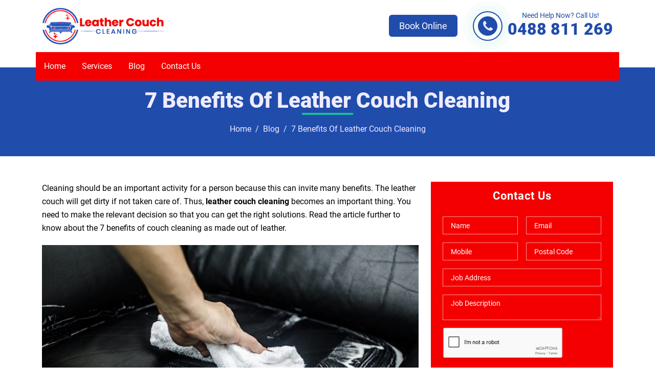

--- FILE ---
content_type: text/html; charset=UTF-8
request_url: https://leatherupholsterycleaning.com.au/7-benefits-of-leather-couch-cleaning.html
body_size: 11777
content:
<!doctype html>
<html lang="en-AU">
	<head>
		 
<meta name="datePublished" content="2022-07-22T16:24:30+10:00">
<meta name="dateModified" content="2022-07-22T16:24:35+10:00">
<script type="application/ld+json">
{
  "@context": "https://schema.org",
  "@type": "WebPage",
  "datePublished": "2022-07-22T16:24:30+10:00",
  "dateModified": "2022-07-22T16:24:35+10:00"
}
</script>
<!-- Google Tag Manager -->
<script>(function(w,d,s,l,i){w[l]=w[l]||[];w[l].push({'gtm.start':
new Date().getTime(),event:'gtm.js'});var f=d.getElementsByTagName(s)[0],
j=d.createElement(s),dl=l!='dataLayer'?'&l='+l:'';j.async=true;j.src=
'https://www.googletagmanager.com/gtm.js?id='+i+dl;f.parentNode.insertBefore(j,f);
})(window,document,'script','dataLayer','GTM-KJSSCZ4');</script>
<!-- End Google Tag Manager -->
		<meta name="google-site-verification" content="DeFKAXlnoVI78Zf5jrrEVi2pDJN3HUa2jCK7BmwnsuE" />
	<meta charset="UTF-8">
	<meta name="viewport" content="width=device-width, initial-scale=1">
	<title>7 Benefits Of Leather Couch Cleaning - leather upholstery cleaning</title>
	<link rel="profile" href="https://gmpg.org/xfn/11">
		<link href="https://unpkg.com/aos@2.3.1/dist/aos.css" rel="stylesheet">
	<link href="https://fonts.googleapis.com/css2?family=Baloo+2:wght@400;500;600;700;800&family=Quicksand:wght@300;400;500;600;700&family=Sail&display=swap" rel="stylesheet">
	<link rel="pingback" href="https://leatherupholsterycleaning.com.au/xmlrpc.php">
<!-- display_geo_data_by_location start -->
<!-- display_geo_data_by_location end  -->
<!-- Google tag (gtag.js) -->
<script async src="https://www.googletagmanager.com/gtag/js?id=G-R6QFB7E5JN"></script>
<script>
  window.dataLayer = window.dataLayer || [];
  function gtag(){dataLayer.push(arguments);}
  gtag('js', new Date());

  gtag('config', 'G-R6QFB7E5JN');
</script>
<!-- Global site tag (gtag.js) - Google Ads -->
<script async src="https://www.googletagmanager.com/gtag/js?id=AW-11001614935"></script>
<script>
  window.dataLayer = window.dataLayer || [];
  function gtag(){dataLayer.push(arguments);}
  gtag('js', new Date());

  gtag('config', 'AW-11001614935');
</script>

<script>
  gtag('config', 'AW-11001614935/IJ6rCIKqi_MDENek_f0o', {
    'phone_conversion_number': '0488 811 269' 
  });
</script>	
<!-- Start of  Zendesk Widget script -->
<script id="ze-snippet" src="https://static.zdassets.com/ekr/snippet.js?key=5636fc01-5e9f-4501-8a68-cb469fcf1132"> </script>
<!-- End of  Zendesk Widget script -->

<!-- Google tag (gtag.js) -->
<script async src="https://www.googletagmanager.com/gtag/js?id=AW-11007056777"></script>
<script>
  window.dataLayer = window.dataLayer || [];
  function gtag(){dataLayer.push(arguments);}
  gtag('js', new Date());

  gtag('config', 'AW-11007056777');
</script>

		<meta name="msvalidate.01" content="26227290DB87FC1DAC5C4092796D82EC" />
<!-- Google tag (gtag.js) -->
<script async src="https://www.googletagmanager.com/gtag/js?id=AW-11001614935"></script>
<script>
  window.dataLayer = window.dataLayer || [];
  function gtag(){dataLayer.push(arguments);}
  gtag('js', new Date());

  gtag('config', 'AW-11001614935');
</script>
<!-- Event snippet for Thank You Conversion - Leather Couch Cleaning Melbourne conversion page -->
<script>
  gtag('event', 'conversion', {'send_to': 'AW-11001614935/jXJ6CPzF1foYENek_f0o'});
</script>

	<meta name='robots' content='index, follow, max-image-preview:large, max-snippet:-1, max-video-preview:-1' />

	<!-- This site is optimized with the Yoast SEO plugin v25.6 - https://yoast.com/wordpress/plugins/seo/ -->
	<link rel="canonical" href="https://leatherupholsterycleaning.com.au/7-benefits-of-leather-couch-cleaning.html" />
	<meta property="og:locale" content="en_US" />
	<meta property="og:type" content="article" />
	<meta property="og:title" content="7 Benefits Of Leather Couch Cleaning - leather upholstery cleaning" />
	<meta property="og:description" content="Cleaning should be an important activity for a person because this can invite many benefits. The leather couch will get dirty if not taken care of. Thus, leather couch cleaning becomes an important thing. You need to make the relevant decision so that you can get the right solutions. Read the article further to know about the [&hellip;]" />
	<meta property="og:url" content="https://leatherupholsterycleaning.com.au/7-benefits-of-leather-couch-cleaning.html" />
	<meta property="og:site_name" content="leather upholstery cleaning" />
	<meta property="article:publisher" content="https://www.facebook.com/Leather-Upholstery-Cleaning-105088145167137" />
	<meta property="article:author" content="https://www.facebook.com/Leather-Upholstery-Cleaning-105088145167137" />
	<meta property="article:published_time" content="2022-07-22T06:24:30+00:00" />
	<meta property="article:modified_time" content="2022-07-22T06:24:35+00:00" />
	<meta property="og:image" content="https://leatherupholsterycleaning.com.au/wp-content/uploads/2022/07/Leather-Couch-Cleaning2.jpg" />
	<meta name="author" content="Leather Upholstery Cleaning" />
	<meta name="twitter:card" content="summary_large_image" />
	<meta name="twitter:creator" content="@https://twitter.com/CleaningLeather" />
	<meta name="twitter:site" content="@CleaningLeather" />
	<meta name="twitter:label1" content="Written by" />
	<meta name="twitter:data1" content="Leather Upholstery Cleaning" />
	<meta name="twitter:label2" content="Est. reading time" />
	<meta name="twitter:data2" content="3 minutes" />
	<script type="application/ld+json" class="yoast-schema-graph">{"@context":"https://schema.org","@graph":[{"@type":"WebPage","@id":"https://leatherupholsterycleaning.com.au/7-benefits-of-leather-couch-cleaning.html","url":"https://leatherupholsterycleaning.com.au/7-benefits-of-leather-couch-cleaning.html","name":"7 Benefits Of Leather Couch Cleaning - leather upholstery cleaning","isPartOf":{"@id":"https://leatherupholsterycleaning.com.au/#website"},"primaryImageOfPage":{"@id":"https://leatherupholsterycleaning.com.au/7-benefits-of-leather-couch-cleaning.html#primaryimage"},"image":{"@id":"https://leatherupholsterycleaning.com.au/7-benefits-of-leather-couch-cleaning.html#primaryimage"},"thumbnailUrl":"https://leatherupholsterycleaning.com.au/wp-content/uploads/2022/07/Leather-Couch-Cleaning2.jpg","datePublished":"2022-07-22T06:24:30+00:00","dateModified":"2022-07-22T06:24:35+00:00","author":{"@id":"https://leatherupholsterycleaning.com.au/#/schema/person/83a559700e8ff42423a329e0fd220315"},"breadcrumb":{"@id":"https://leatherupholsterycleaning.com.au/7-benefits-of-leather-couch-cleaning.html#breadcrumb"},"inLanguage":"en-AU","potentialAction":[{"@type":"ReadAction","target":["https://leatherupholsterycleaning.com.au/7-benefits-of-leather-couch-cleaning.html"]}]},{"@type":"ImageObject","inLanguage":"en-AU","@id":"https://leatherupholsterycleaning.com.au/7-benefits-of-leather-couch-cleaning.html#primaryimage","url":"https://leatherupholsterycleaning.com.au/wp-content/uploads/2022/07/Leather-Couch-Cleaning2.jpg","contentUrl":"https://leatherupholsterycleaning.com.au/wp-content/uploads/2022/07/Leather-Couch-Cleaning2.jpg","width":750,"height":496},{"@type":"BreadcrumbList","@id":"https://leatherupholsterycleaning.com.au/7-benefits-of-leather-couch-cleaning.html#breadcrumb","itemListElement":[{"@type":"ListItem","position":1,"name":"Home","item":"https://leatherupholsterycleaning.com.au/"},{"@type":"ListItem","position":2,"name":"7 Benefits Of Leather Couch Cleaning"}]},{"@type":"WebSite","@id":"https://leatherupholsterycleaning.com.au/#website","url":"https://leatherupholsterycleaning.com.au/","name":"leather upholstery cleaning","description":"","potentialAction":[{"@type":"SearchAction","target":{"@type":"EntryPoint","urlTemplate":"https://leatherupholsterycleaning.com.au/?s={search_term_string}"},"query-input":{"@type":"PropertyValueSpecification","valueRequired":true,"valueName":"search_term_string"}}],"inLanguage":"en-AU"},{"@type":"Person","@id":"https://leatherupholsterycleaning.com.au/#/schema/person/83a559700e8ff42423a329e0fd220315","name":"Leather Upholstery Cleaning","image":{"@type":"ImageObject","inLanguage":"en-AU","@id":"https://leatherupholsterycleaning.com.au/#/schema/person/image/","url":"https://secure.gravatar.com/avatar/d262f4b3ad1033ac338a3860e499e8fa?s=96&d=mm&r=g","contentUrl":"https://secure.gravatar.com/avatar/d262f4b3ad1033ac338a3860e499e8fa?s=96&d=mm&r=g","caption":"Leather Upholstery Cleaning"},"description":"Nicole, I am an expert in leather upholstery cleaning and train people for becoming professional in this industry. Also, I share my ideas and methods regarding leather upholstery cleaning for the public domain. Moreover, I am the owner of leatherupholsterycleaning.com.au.","sameAs":["https://www.facebook.com/Leather-Upholstery-Cleaning-105088145167137","https://www.instagram.com/leatherupholsterycleaning/","https://www.pinterest.com.au/leatherupholsterycleaning","https://x.com/https://twitter.com/CleaningLeather","https://www.youtube.com/channel/UCRzdO0T2_AE9TwQElv6EBGw","https://leatherupholsterycleaning.tumblr.com/"],"url":"https://leatherupholsterycleaning.com.au/author/upleathercle"}]}</script>
	<!-- / Yoast SEO plugin. -->


<link rel='dns-prefetch' href='//cdnjs.cloudflare.com' />
<link rel='stylesheet' id='wp-block-library-css' href='https://leatherupholsterycleaning.com.au/wp-includes/css/dist/block-library/style.min.css?ver=6.6.2' type='text/css' media='all' />
<style id='esf-fb-halfwidth-style-inline-css' type='text/css'>
.wp-block-create-block-easy-social-feed-facebook-carousel{background-color:#21759b;color:#fff;padding:2px}

</style>
<style id='esf-fb-fullwidth-style-inline-css' type='text/css'>
.wp-block-create-block-easy-social-feed-facebook-carousel{background-color:#21759b;color:#fff;padding:2px}

</style>
<style id='esf-fb-thumbnail-style-inline-css' type='text/css'>
.wp-block-create-block-easy-social-feed-facebook-carousel{background-color:#21759b;color:#fff;padding:2px}

</style>
<style id='classic-theme-styles-inline-css' type='text/css'>
/*! This file is auto-generated */
.wp-block-button__link{color:#fff;background-color:#32373c;border-radius:9999px;box-shadow:none;text-decoration:none;padding:calc(.667em + 2px) calc(1.333em + 2px);font-size:1.125em}.wp-block-file__button{background:#32373c;color:#fff;text-decoration:none}
</style>
<style id='global-styles-inline-css' type='text/css'>
:root{--wp--preset--aspect-ratio--square: 1;--wp--preset--aspect-ratio--4-3: 4/3;--wp--preset--aspect-ratio--3-4: 3/4;--wp--preset--aspect-ratio--3-2: 3/2;--wp--preset--aspect-ratio--2-3: 2/3;--wp--preset--aspect-ratio--16-9: 16/9;--wp--preset--aspect-ratio--9-16: 9/16;--wp--preset--color--black: #000000;--wp--preset--color--cyan-bluish-gray: #abb8c3;--wp--preset--color--white: #ffffff;--wp--preset--color--pale-pink: #f78da7;--wp--preset--color--vivid-red: #cf2e2e;--wp--preset--color--luminous-vivid-orange: #ff6900;--wp--preset--color--luminous-vivid-amber: #fcb900;--wp--preset--color--light-green-cyan: #7bdcb5;--wp--preset--color--vivid-green-cyan: #00d084;--wp--preset--color--pale-cyan-blue: #8ed1fc;--wp--preset--color--vivid-cyan-blue: #0693e3;--wp--preset--color--vivid-purple: #9b51e0;--wp--preset--gradient--vivid-cyan-blue-to-vivid-purple: linear-gradient(135deg,rgba(6,147,227,1) 0%,rgb(155,81,224) 100%);--wp--preset--gradient--light-green-cyan-to-vivid-green-cyan: linear-gradient(135deg,rgb(122,220,180) 0%,rgb(0,208,130) 100%);--wp--preset--gradient--luminous-vivid-amber-to-luminous-vivid-orange: linear-gradient(135deg,rgba(252,185,0,1) 0%,rgba(255,105,0,1) 100%);--wp--preset--gradient--luminous-vivid-orange-to-vivid-red: linear-gradient(135deg,rgba(255,105,0,1) 0%,rgb(207,46,46) 100%);--wp--preset--gradient--very-light-gray-to-cyan-bluish-gray: linear-gradient(135deg,rgb(238,238,238) 0%,rgb(169,184,195) 100%);--wp--preset--gradient--cool-to-warm-spectrum: linear-gradient(135deg,rgb(74,234,220) 0%,rgb(151,120,209) 20%,rgb(207,42,186) 40%,rgb(238,44,130) 60%,rgb(251,105,98) 80%,rgb(254,248,76) 100%);--wp--preset--gradient--blush-light-purple: linear-gradient(135deg,rgb(255,206,236) 0%,rgb(152,150,240) 100%);--wp--preset--gradient--blush-bordeaux: linear-gradient(135deg,rgb(254,205,165) 0%,rgb(254,45,45) 50%,rgb(107,0,62) 100%);--wp--preset--gradient--luminous-dusk: linear-gradient(135deg,rgb(255,203,112) 0%,rgb(199,81,192) 50%,rgb(65,88,208) 100%);--wp--preset--gradient--pale-ocean: linear-gradient(135deg,rgb(255,245,203) 0%,rgb(182,227,212) 50%,rgb(51,167,181) 100%);--wp--preset--gradient--electric-grass: linear-gradient(135deg,rgb(202,248,128) 0%,rgb(113,206,126) 100%);--wp--preset--gradient--midnight: linear-gradient(135deg,rgb(2,3,129) 0%,rgb(40,116,252) 100%);--wp--preset--font-size--small: 13px;--wp--preset--font-size--medium: 20px;--wp--preset--font-size--large: 36px;--wp--preset--font-size--x-large: 42px;--wp--preset--spacing--20: 0.44rem;--wp--preset--spacing--30: 0.67rem;--wp--preset--spacing--40: 1rem;--wp--preset--spacing--50: 1.5rem;--wp--preset--spacing--60: 2.25rem;--wp--preset--spacing--70: 3.38rem;--wp--preset--spacing--80: 5.06rem;--wp--preset--shadow--natural: 6px 6px 9px rgba(0, 0, 0, 0.2);--wp--preset--shadow--deep: 12px 12px 50px rgba(0, 0, 0, 0.4);--wp--preset--shadow--sharp: 6px 6px 0px rgba(0, 0, 0, 0.2);--wp--preset--shadow--outlined: 6px 6px 0px -3px rgba(255, 255, 255, 1), 6px 6px rgba(0, 0, 0, 1);--wp--preset--shadow--crisp: 6px 6px 0px rgba(0, 0, 0, 1);}:where(.is-layout-flex){gap: 0.5em;}:where(.is-layout-grid){gap: 0.5em;}body .is-layout-flex{display: flex;}.is-layout-flex{flex-wrap: wrap;align-items: center;}.is-layout-flex > :is(*, div){margin: 0;}body .is-layout-grid{display: grid;}.is-layout-grid > :is(*, div){margin: 0;}:where(.wp-block-columns.is-layout-flex){gap: 2em;}:where(.wp-block-columns.is-layout-grid){gap: 2em;}:where(.wp-block-post-template.is-layout-flex){gap: 1.25em;}:where(.wp-block-post-template.is-layout-grid){gap: 1.25em;}.has-black-color{color: var(--wp--preset--color--black) !important;}.has-cyan-bluish-gray-color{color: var(--wp--preset--color--cyan-bluish-gray) !important;}.has-white-color{color: var(--wp--preset--color--white) !important;}.has-pale-pink-color{color: var(--wp--preset--color--pale-pink) !important;}.has-vivid-red-color{color: var(--wp--preset--color--vivid-red) !important;}.has-luminous-vivid-orange-color{color: var(--wp--preset--color--luminous-vivid-orange) !important;}.has-luminous-vivid-amber-color{color: var(--wp--preset--color--luminous-vivid-amber) !important;}.has-light-green-cyan-color{color: var(--wp--preset--color--light-green-cyan) !important;}.has-vivid-green-cyan-color{color: var(--wp--preset--color--vivid-green-cyan) !important;}.has-pale-cyan-blue-color{color: var(--wp--preset--color--pale-cyan-blue) !important;}.has-vivid-cyan-blue-color{color: var(--wp--preset--color--vivid-cyan-blue) !important;}.has-vivid-purple-color{color: var(--wp--preset--color--vivid-purple) !important;}.has-black-background-color{background-color: var(--wp--preset--color--black) !important;}.has-cyan-bluish-gray-background-color{background-color: var(--wp--preset--color--cyan-bluish-gray) !important;}.has-white-background-color{background-color: var(--wp--preset--color--white) !important;}.has-pale-pink-background-color{background-color: var(--wp--preset--color--pale-pink) !important;}.has-vivid-red-background-color{background-color: var(--wp--preset--color--vivid-red) !important;}.has-luminous-vivid-orange-background-color{background-color: var(--wp--preset--color--luminous-vivid-orange) !important;}.has-luminous-vivid-amber-background-color{background-color: var(--wp--preset--color--luminous-vivid-amber) !important;}.has-light-green-cyan-background-color{background-color: var(--wp--preset--color--light-green-cyan) !important;}.has-vivid-green-cyan-background-color{background-color: var(--wp--preset--color--vivid-green-cyan) !important;}.has-pale-cyan-blue-background-color{background-color: var(--wp--preset--color--pale-cyan-blue) !important;}.has-vivid-cyan-blue-background-color{background-color: var(--wp--preset--color--vivid-cyan-blue) !important;}.has-vivid-purple-background-color{background-color: var(--wp--preset--color--vivid-purple) !important;}.has-black-border-color{border-color: var(--wp--preset--color--black) !important;}.has-cyan-bluish-gray-border-color{border-color: var(--wp--preset--color--cyan-bluish-gray) !important;}.has-white-border-color{border-color: var(--wp--preset--color--white) !important;}.has-pale-pink-border-color{border-color: var(--wp--preset--color--pale-pink) !important;}.has-vivid-red-border-color{border-color: var(--wp--preset--color--vivid-red) !important;}.has-luminous-vivid-orange-border-color{border-color: var(--wp--preset--color--luminous-vivid-orange) !important;}.has-luminous-vivid-amber-border-color{border-color: var(--wp--preset--color--luminous-vivid-amber) !important;}.has-light-green-cyan-border-color{border-color: var(--wp--preset--color--light-green-cyan) !important;}.has-vivid-green-cyan-border-color{border-color: var(--wp--preset--color--vivid-green-cyan) !important;}.has-pale-cyan-blue-border-color{border-color: var(--wp--preset--color--pale-cyan-blue) !important;}.has-vivid-cyan-blue-border-color{border-color: var(--wp--preset--color--vivid-cyan-blue) !important;}.has-vivid-purple-border-color{border-color: var(--wp--preset--color--vivid-purple) !important;}.has-vivid-cyan-blue-to-vivid-purple-gradient-background{background: var(--wp--preset--gradient--vivid-cyan-blue-to-vivid-purple) !important;}.has-light-green-cyan-to-vivid-green-cyan-gradient-background{background: var(--wp--preset--gradient--light-green-cyan-to-vivid-green-cyan) !important;}.has-luminous-vivid-amber-to-luminous-vivid-orange-gradient-background{background: var(--wp--preset--gradient--luminous-vivid-amber-to-luminous-vivid-orange) !important;}.has-luminous-vivid-orange-to-vivid-red-gradient-background{background: var(--wp--preset--gradient--luminous-vivid-orange-to-vivid-red) !important;}.has-very-light-gray-to-cyan-bluish-gray-gradient-background{background: var(--wp--preset--gradient--very-light-gray-to-cyan-bluish-gray) !important;}.has-cool-to-warm-spectrum-gradient-background{background: var(--wp--preset--gradient--cool-to-warm-spectrum) !important;}.has-blush-light-purple-gradient-background{background: var(--wp--preset--gradient--blush-light-purple) !important;}.has-blush-bordeaux-gradient-background{background: var(--wp--preset--gradient--blush-bordeaux) !important;}.has-luminous-dusk-gradient-background{background: var(--wp--preset--gradient--luminous-dusk) !important;}.has-pale-ocean-gradient-background{background: var(--wp--preset--gradient--pale-ocean) !important;}.has-electric-grass-gradient-background{background: var(--wp--preset--gradient--electric-grass) !important;}.has-midnight-gradient-background{background: var(--wp--preset--gradient--midnight) !important;}.has-small-font-size{font-size: var(--wp--preset--font-size--small) !important;}.has-medium-font-size{font-size: var(--wp--preset--font-size--medium) !important;}.has-large-font-size{font-size: var(--wp--preset--font-size--large) !important;}.has-x-large-font-size{font-size: var(--wp--preset--font-size--x-large) !important;}
:where(.wp-block-post-template.is-layout-flex){gap: 1.25em;}:where(.wp-block-post-template.is-layout-grid){gap: 1.25em;}
:where(.wp-block-columns.is-layout-flex){gap: 2em;}:where(.wp-block-columns.is-layout-grid){gap: 2em;}
:root :where(.wp-block-pullquote){font-size: 1.5em;line-height: 1.6;}
</style>
<link rel='stylesheet' id='contact-form-7-css' href='https://leatherupholsterycleaning.com.au/wp-content/plugins/contact-form-7/includes/css/styles.css?ver=6.0.6' type='text/css' media='all' />
<link rel='stylesheet' id='easy-facebook-likebox-custom-fonts-css' href='https://leatherupholsterycleaning.com.au/wp-content/plugins/easy-facebook-likebox/frontend/assets/css/esf-custom-fonts.css?ver=6.6.2' type='text/css' media='all' />
<link rel='stylesheet' id='easy-facebook-likebox-popup-styles-css' href='https://leatherupholsterycleaning.com.au/wp-content/plugins/easy-facebook-likebox/facebook/frontend/assets/css/esf-free-popup.css?ver=6.6.5' type='text/css' media='all' />
<link rel='stylesheet' id='easy-facebook-likebox-frontend-css' href='https://leatherupholsterycleaning.com.au/wp-content/plugins/easy-facebook-likebox/facebook/frontend/assets/css/easy-facebook-likebox-frontend.css?ver=6.6.5' type='text/css' media='all' />
<link rel='stylesheet' id='easy-facebook-likebox-customizer-style-css' href='https://leatherupholsterycleaning.com.au/wp-admin/admin-ajax.php?action=easy-facebook-likebox-customizer-style&#038;ver=6.6.5' type='text/css' media='all' />
<link rel='stylesheet' id='wpcf7-redirect-script-frontend-css' href='https://leatherupholsterycleaning.com.au/wp-content/plugins/wpcf7-redirect/build/assets/frontend-script.css?ver=2c532d7e2be36f6af233' type='text/css' media='all' />
<link rel='stylesheet' id='font-style-css' href='https://cdnjs.cloudflare.com/ajax/libs/font-awesome/4.7.0/css/font-awesome.min.css?ver=1.0.0' type='text/css' media='all' />
<link rel='stylesheet' id='bootstrap-style-css' href='https://leatherupholsterycleaning.com.au/wp-content/themes/lc-cleaning/css/bootstrap.min.css?ver=4.0.0' type='text/css' media='all' />
<link rel='stylesheet' id='main-style-css' href='https://leatherupholsterycleaning.com.au/wp-content/themes/lc-cleaning/style.css?ver=6.6.2' type='text/css' media='all' />
<link rel='stylesheet' id='child-style-css' href='https://leatherupholsterycleaning.com.au/wp-content/themes/lc-cleaning/child-style.css?ver=1744364014' type='text/css' media='all' />
<link rel='stylesheet' id='esf-custom-fonts-css' href='https://leatherupholsterycleaning.com.au/wp-content/plugins/easy-facebook-likebox/frontend/assets/css/esf-custom-fonts.css?ver=6.6.2' type='text/css' media='all' />
<link rel='stylesheet' id='esf-insta-frontend-css' href='https://leatherupholsterycleaning.com.au/wp-content/plugins/easy-facebook-likebox//instagram/frontend/assets/css/esf-insta-frontend.css?ver=6.6.2' type='text/css' media='all' />
<link rel='stylesheet' id='esf-insta-customizer-style-css' href='https://leatherupholsterycleaning.com.au/wp-admin/admin-ajax.php?action=esf-insta-customizer-style&#038;ver=6.6.2' type='text/css' media='all' />
<script type="text/javascript" src="https://leatherupholsterycleaning.com.au/wp-includes/js/jquery/jquery.min.js?ver=3.7.1" id="jquery-core-js"></script>
<script type="text/javascript" src="https://leatherupholsterycleaning.com.au/wp-includes/js/jquery/jquery-migrate.min.js?ver=3.4.1" id="jquery-migrate-js"></script>
<script type="text/javascript" src="https://leatherupholsterycleaning.com.au/wp-content/plugins/easy-facebook-likebox/facebook/frontend/assets/js/esf-free-popup.min.js?ver=6.6.5" id="easy-facebook-likebox-popup-script-js"></script>
<script type="text/javascript" id="easy-facebook-likebox-public-script-js-extra">
/* <![CDATA[ */
var public_ajax = {"ajax_url":"https:\/\/leatherupholsterycleaning.com.au\/wp-admin\/admin-ajax.php","efbl_is_fb_pro":""};
/* ]]> */
</script>
<script type="text/javascript" src="https://leatherupholsterycleaning.com.au/wp-content/plugins/easy-facebook-likebox/facebook/frontend/assets/js/public.js?ver=6.6.5" id="easy-facebook-likebox-public-script-js"></script>
<script type="text/javascript" src="https://leatherupholsterycleaning.com.au/wp-content/themes/lc-cleaning/js/bootstrap.min.js?ver=6.6.2" id="bootstrap-script-js"></script>
<script type="text/javascript" src="https://leatherupholsterycleaning.com.au/wp-content/plugins/easy-facebook-likebox/frontend/assets/js/imagesloaded.pkgd.min.js?ver=6.6.2" id="imagesloaded.pkgd.min-js"></script>
<script type="text/javascript" id="esf-insta-public-js-extra">
/* <![CDATA[ */
var esf_insta = {"ajax_url":"https:\/\/leatherupholsterycleaning.com.au\/wp-admin\/admin-ajax.php","version":"free","nonce":"e294b1eb7f"};
/* ]]> */
</script>
<script type="text/javascript" src="https://leatherupholsterycleaning.com.au/wp-content/plugins/easy-facebook-likebox//instagram/frontend/assets/js/esf-insta-public.js?ver=1" id="esf-insta-public-js"></script>
<link rel="https://api.w.org/" href="https://leatherupholsterycleaning.com.au/wp-json/" /><link rel="alternate" title="JSON" type="application/json" href="https://leatherupholsterycleaning.com.au/wp-json/wp/v2/posts/270" /><link rel="EditURI" type="application/rsd+xml" title="RSD" href="https://leatherupholsterycleaning.com.au/xmlrpc.php?rsd" />
<meta name="generator" content="WordPress 6.6.2" />
<link rel='shortlink' href='https://leatherupholsterycleaning.com.au/?p=270' />
<link rel="alternate" title="oEmbed (JSON)" type="application/json+oembed" href="https://leatherupholsterycleaning.com.au/wp-json/oembed/1.0/embed?url=https%3A%2F%2Fleatherupholsterycleaning.com.au%2F7-benefits-of-leather-couch-cleaning.html" />
<link rel="alternate" title="oEmbed (XML)" type="text/xml+oembed" href="https://leatherupholsterycleaning.com.au/wp-json/oembed/1.0/embed?url=https%3A%2F%2Fleatherupholsterycleaning.com.au%2F7-benefits-of-leather-couch-cleaning.html&#038;format=xml" />
<link rel="icon" href="https://leatherupholsterycleaning.com.au/wp-content/uploads/2020/09/Favicon-100x100.png" sizes="32x32" />
<link rel="icon" href="https://leatherupholsterycleaning.com.au/wp-content/uploads/2020/09/Favicon-200x200.png" sizes="192x192" />
<link rel="apple-touch-icon" href="https://leatherupholsterycleaning.com.au/wp-content/uploads/2020/09/Favicon-200x200.png" />
<meta name="msapplication-TileImage" content="https://leatherupholsterycleaning.com.au/wp-content/uploads/2020/09/Favicon-300x300.png" />
		<style type="text/css" id="wp-custom-css">
			.wpcf7 br {display: none;}
.wpcf7 p {margin: 0;}


.contact-formpage .col-md-6+p {display: none;}		</style>
			</head>
	<body data-rsssl=1 class="post-template-default single single-post postid-270 single-format-standard">
<!-- Google Tag Manager (noscript) -->
<noscript><iframe src="https://www.googletagmanager.com/ns.html?id=GTM-KJSSCZ4"
height="0" width="0" style="display:none;visibility:hidden"></iframe></noscript>
<!-- End Google Tag Manager (noscript) -->
<!--  ClickCease.com Conversion tracking-->
<script type="text/javascript">
ccConVal = 0;
var script = document.createElement("script");
script.async = true;
script.type = "text/javascript";
var target = 'https://www.clickcease.com/monitor/cccontrack.js';
script.src = target; var elem = document.head; elem.appendChild(script);
</script>
<noscript>
<a href="https://www.clickcease.com" rel="nofollow"><img src="https://monitor.clickcease.com/conversions/conversions.aspx?value=0" alt="ClickCease"/></a>
</noscript>
<!--  ClickCease.com Conversion tracking-->
<div id="call_mob" class="container-fluid mobil_call P-melbourne">
  <div class="row justify-content-center">
      <div class="Get_Free_Quote">
        <a href="https://leatherupholsterycleaning.com.au/contact-us">Get a Free Quote</a></div>
      <div class="Call_Icon">
        <a href="tel:0488811269"><i class="fa fa-phone"></i> 0488 811 269</a>
      </div>
  </div>
</div>
<div id="page" class="P-melbourne">
<header id="masthead" class="site-header group" role="banner" itemscope="itemscope" itemtype="http://schema.org/Organization">
  <div class="fixed-top-h-section">
   <div class="container">
    <div class="headercol2">
     <div class="site-logo">
      <div class="logoleft">
        <a itemprop="url" href="https://leatherupholsterycleaning.com.au"><img class="alignnone wp-image-19 size-full" src="https://leatherupholsterycleaning.com.au/wp-content/uploads/2021/10/Logo.png" alt="Logo" /></a>
      </div>    
      <div class="haedright">
        <a href="/contact-us" class="get-free2 new-btn"><span>Book Online</span></a>
     <div class="callbx">
      <div class="item-icon"><i class="fa fa-phone"></i></div>      
      <a href="tel:0488811269" class="get-free"><span>Need Help Now? Call Us!</span>0488 811 269</a></div>       
      </div>
     </div>
    </div>
   </div>
  </div>  
  <div class="headmenu">
    <div class="container">
      <div class="site-bar group">
         <nav class="nav">
          <div class="menubtn">
            <a class="mobile-nav-trigger"><i class="fa fa-navicon"></i> Menu</a>
            <i class="fa fa-times iconclose" aria-hidden="true">
            <ul id="menu-main-menu" class="navigation-mobile"><li id="menu-item-25" class="menu-item menu-item-type-post_type menu-item-object-page menu-item-25 nav-item"><a href="https://leatherupholsterycleaning.com.au/leather-couch-cleaning" class="nav-link color_1">Home</a></li>
<li id="menu-item-32" class="menu-item menu-item-type-custom menu-item-object-custom menu-item-has-children menu-item-32 dropdown"><a href="#" class="nav-link color_1">Services</a>
<ul class="sub-menu">
	<li id="menu-item-27" class="menu-item menu-item-type-post_type menu-item-object-page menu-item-home menu-item-27 nav-item"><a href="https://leatherupholsterycleaning.com.au/" class="nav-link color_1">Leather Couch Cleaning Melbourne</a></li>
	<li id="menu-item-26" class="menu-item menu-item-type-post_type menu-item-object-page menu-item-26 nav-item"><a href="https://leatherupholsterycleaning.com.au/leather-couch-cleaning-brisbane" class="nav-link color_1">Leather Couch Cleaning Brisbane</a></li>
	<li id="menu-item-29" class="menu-item menu-item-type-post_type menu-item-object-page menu-item-29 nav-item"><a href="https://leatherupholsterycleaning.com.au/leather-couch-cleaning-sydney" class="nav-link color_1">Leather Couch Cleaning Sydney</a></li>
	<li id="menu-item-31" class="menu-item menu-item-type-post_type menu-item-object-page menu-item-31 nav-item"><a href="https://leatherupholsterycleaning.com.au/leather-sofa-cleaning-canberra" class="nav-link color_1">Leather Sofa Cleaning Canberra</a></li>
	<li id="menu-item-30" class="menu-item menu-item-type-post_type menu-item-object-page menu-item-30 nav-item"><a href="https://leatherupholsterycleaning.com.au/leather-sofa-cleaning-adelaide" class="nav-link color_1">Leather Sofa Cleaning Adelaide</a></li>
	<li id="menu-item-28" class="menu-item menu-item-type-post_type menu-item-object-page menu-item-28 nav-item"><a href="https://leatherupholsterycleaning.com.au/leather-couch-cleaning-perth" class="nav-link color_1">Leather Couch Cleaning Perth</a></li>
</ul>
</li>
<li id="menu-item-35" class="menu-item menu-item-type-taxonomy menu-item-object-category current-post-ancestor current-menu-parent current-post-parent menu-item-35 nav-item"><a href="https://leatherupholsterycleaning.com.au/category/blog" class="nav-link color_1">Blog</a></li>
<li id="menu-item-36" class="menu-item menu-item-type-post_type menu-item-object-page menu-item-36 nav-item"><a href="https://leatherupholsterycleaning.com.au/contact-us" class="nav-link color_1">Contact Us</a></li>
</ul>            </i>
          </div>
          <nav class="nav">
                <ul id="menu-main-menu-1" class="navigation"><li class="menu-item menu-item-type-post_type menu-item-object-page menu-item-25 nav-item"><a href="https://leatherupholsterycleaning.com.au/leather-couch-cleaning" class="nav-link color_1">Home</a></li>
<li class="menu-item menu-item-type-custom menu-item-object-custom menu-item-has-children menu-item-32 dropdown"><a href="#" class="nav-link color_1">Services</a>
<ul class="sub-menu">
	<li class="menu-item menu-item-type-post_type menu-item-object-page menu-item-home menu-item-27 nav-item"><a href="https://leatherupholsterycleaning.com.au/" class="nav-link color_1">Leather Couch Cleaning Melbourne</a></li>
	<li class="menu-item menu-item-type-post_type menu-item-object-page menu-item-26 nav-item"><a href="https://leatherupholsterycleaning.com.au/leather-couch-cleaning-brisbane" class="nav-link color_1">Leather Couch Cleaning Brisbane</a></li>
	<li class="menu-item menu-item-type-post_type menu-item-object-page menu-item-29 nav-item"><a href="https://leatherupholsterycleaning.com.au/leather-couch-cleaning-sydney" class="nav-link color_1">Leather Couch Cleaning Sydney</a></li>
	<li class="menu-item menu-item-type-post_type menu-item-object-page menu-item-31 nav-item"><a href="https://leatherupholsterycleaning.com.au/leather-sofa-cleaning-canberra" class="nav-link color_1">Leather Sofa Cleaning Canberra</a></li>
	<li class="menu-item menu-item-type-post_type menu-item-object-page menu-item-30 nav-item"><a href="https://leatherupholsterycleaning.com.au/leather-sofa-cleaning-adelaide" class="nav-link color_1">Leather Sofa Cleaning Adelaide</a></li>
	<li class="menu-item menu-item-type-post_type menu-item-object-page menu-item-28 nav-item"><a href="https://leatherupholsterycleaning.com.au/leather-couch-cleaning-perth" class="nav-link color_1">Leather Couch Cleaning Perth</a></li>
</ul>
</li>
<li class="menu-item menu-item-type-taxonomy menu-item-object-category current-post-ancestor current-menu-parent current-post-parent menu-item-35 nav-item"><a href="https://leatherupholsterycleaning.com.au/category/blog" class="nav-link color_1">Blog</a></li>
<li class="menu-item menu-item-type-post_type menu-item-object-page menu-item-36 nav-item"><a href="https://leatherupholsterycleaning.com.au/contact-us" class="nav-link color_1">Contact Us</a></li>
</ul>    
              </nav>  
        </nav>        
      </div>
    </div>
  </div>
</header>
<div class="clearbox"></div>

<div class="titlebox">
  <div class="container">
  <h1 class="entry-title h1_deco" itemprop="headline" >
    7 Benefits Of Leather Couch Cleaning  </h1>
   <div class="breadcmbdiv"><div class="container"><nav aria-label="breadcrumb"><ol class="breadcrumb"><li class="breadcrumb-item"><a href="https://leatherupholsterycleaning.com.au">Home</a></li><li class="breadcrumb-item"><a href="https://leatherupholsterycleaning.com.au/category/blog" rel="category tag">Blog</a></li><li class="breadcrumb-item active" aria-current="page">7 Benefits Of Leather Couch Cleaning</li></ol></nav></div></div> </div>
</div>
<div class="container m-t-d">
  <div class="row">

    <div class="col-md-8">
      <main id="content">
        <div class="row">
          <div class="col-md-12">
                        <article id="entry-270" class="entry post-270 post type-post status-publish format-standard hentry category-blog tag-couch-cleaners tag-leather-couch-cleaning tag-sofa-cleaning tag-upholstery-steam-cleaning">
 
				              <div class="entry-content">
                
<p>Cleaning should be an important activity for a person because this can invite many benefits. The leather couch will get dirty if not taken care of. Thus, <strong>leather couch cleaning</strong> becomes an important thing. You need to make the relevant decision so that you can get the right solutions. Read the article further to know about the 7 benefits of couch cleaning as made out of leather.</p>


<div class="wp-block-image">
<figure class="aligncenter size-full"><img fetchpriority="high" decoding="async" width="750" height="496" src="https://leatherupholsterycleaning.com.au/wp-content/uploads/2022/07/Leather-Couch-Cleaning2.jpg" alt="Leather Couch Cleaning" class="wp-image-272" srcset="https://leatherupholsterycleaning.com.au/wp-content/uploads/2022/07/Leather-Couch-Cleaning2.jpg 750w, https://leatherupholsterycleaning.com.au/wp-content/uploads/2022/07/Leather-Couch-Cleaning2-300x198.jpg 300w" sizes="(max-width: 750px) 100vw, 750px" /><figcaption>Leather Couch Cleaning</figcaption></figure></div>


<ol class="wp-block-list"><li><strong>Makes the couch last longer</strong></li></ol>



<p>If the leather couch is cleaned at regular intervals then its life will get prolonged. There will be better durability and of course, there will be more time than you can spend on the couch. So, make sure that you follow the right options so that the couch can have a better life span.</p>



<ol class="wp-block-list" start="2"><li><strong>You will feel comfortable when you sit on a clean couch</strong></li></ol>



<p>A leather couch will attract dust and dirt and so you must clean this on an everyday basis. By doing that, you will see yourself in a comfortable position when you sit on the couch. A couch that has contaminants and allergens can spread infections and diseases. Hence, you must get ahead and make the leather couch clean.</p>



<ol class="wp-block-list" start="3"><li><strong>Enhances the look of the couch</strong></li></ol>



<p>If you intend to keep your couch looking great in appearance then you must clean it regularly. This is because, by doing so, you will be able to maintain it in great condition.</p>



<ol class="wp-block-list" start="4"><li><strong>Choosing a professional cleaning solution can save your time and effort</strong></li></ol>



<p>If you feel like handing over the cleaning task to the professionals then you will see that&nbsp;<a href="https://leatherupholsterycleaning.com.au/"><strong>leather couch cleaning</strong></a>&nbsp;will become such an easy thing. You will reduce many of your efforts and much of your time.</p>



<ol class="wp-block-list" start="5"><li><strong>If you have to resale the couch then you can get a good value</strong></li></ol>



<p>This is also one of the leading benefits of couch cleaning. If you maintain it well and keep it in good condition then you will get a good resale value of the same.</p>



<ol class="wp-block-list" start="6"><li><strong>Makes the indoor air quality better</strong></li></ol>



<p>If you keep the couch clean then you will see that there will be hardly any pollutants or allergens and hence, it would be great to maintain the indoor air quality. If you happen to make the air quality good then there would be better health conditions and this will help in many ways.</p>



<ol class="wp-block-list" start="7"><li><strong>Makes the environment fresh and odor free</strong></li></ol>



<p>If you keep the leather couch in good condition then you will see that there would be a fresh smell in the area. Often, the dirty couches will give out a stinking smell and this will be quite unpleasant.</p>



<h2 class="wp-block-heading"><strong>Conclus</strong><strong> </strong><strong>ion:&nbsp;</strong></h2>



<p>Make sure that you know what are the basic care facilities that you are going to get ahead with? Be ready to enhance the look of the couch and also the ambiance of the space. All these things will be possible if you keep the leather couch clean. Take the relevant steps and see how you can get the best results.</p>
<div class="d-flex align-items-center bg-light flex-wrap container mt-4 mb-4 p-3 justify-content-between"><p class="published-date m-0"><b>Published on:</b> July 22, 2022</p></div>              </div>
              <div class="entry-meta entry-meta-bottom">
                <time datetime="2022-07-22 16:24:35">
                  July 22, 2022                  at
                  4:24 pm                </time>
              </div>
            </article>
                      </div>
        </div>
      </main>
    </div>
    <div class="col-md-4">
      <div class="sidebar sidebar-right">
	<aside id="text-2" class="widget group widget_text"><h3 class="widget-title">Contact Us</h3>			<div class="textwidget">
<div class="wpcf7 no-js" id="wpcf7-f55-o1" lang="en-AU" dir="ltr" data-wpcf7-id="55">
<div class="screen-reader-response"><p role="status" aria-live="polite" aria-atomic="true"></p> <ul></ul></div>
<form action="/7-benefits-of-leather-couch-cleaning.html#wpcf7-f55-o1" method="post" class="wpcf7-form init" aria-label="Contact form" novalidate="novalidate" data-status="init">
<div style="display: none;">
<input type="hidden" name="_wpcf7" value="55" />
<input type="hidden" name="_wpcf7_version" value="6.0.6" />
<input type="hidden" name="_wpcf7_locale" value="en_AU" />
<input type="hidden" name="_wpcf7_unit_tag" value="wpcf7-f55-o1" />
<input type="hidden" name="_wpcf7_container_post" value="0" />
<input type="hidden" name="_wpcf7_posted_data_hash" value="" />
</div>
<div class="row m-0">
	<div class="col-md-6 p-2">
		<p><span class="wpcf7-form-control-wrap" data-name="your-name"><input size="40" maxlength="400" class="wpcf7-form-control wpcf7-text wpcf7-validates-as-required" aria-required="true" aria-invalid="false" placeholder="Name" value="" type="text" name="your-name" /></span>
		</p>
	</div>
	<div class="col-md-6 p-2">
		<p><span class="wpcf7-form-control-wrap" data-name="your-email"><input size="40" maxlength="400" class="wpcf7-form-control wpcf7-email wpcf7-validates-as-required wpcf7-text wpcf7-validates-as-email" aria-required="true" aria-invalid="false" placeholder="Email" value="" type="email" name="your-email" /></span>
		</p>
	</div>
	<div class="col-md-6 p-2">
		<p><span class="wpcf7-form-control-wrap" data-name="your-phone"><input size="40" maxlength="400" class="wpcf7-form-control wpcf7-tel wpcf7-validates-as-required wpcf7-text wpcf7-validates-as-tel" aria-required="true" aria-invalid="false" placeholder="Mobile" value="" type="tel" name="your-phone" /></span>
		</p>
	</div>
	<div class="col-md-6 p-2">
		<p><span class="wpcf7-form-control-wrap" data-name="your-postal"><input size="40" maxlength="400" class="wpcf7-form-control wpcf7-text wpcf7-validates-as-required" aria-required="true" aria-invalid="false" placeholder="Postal Code" value="" type="text" name="your-postal" /></span>
		</p>
	</div>
	<div class="col-md-12 p-2">
		<p><span class="wpcf7-form-control-wrap" data-name="address"><input size="40" maxlength="400" class="wpcf7-form-control wpcf7-text wpcf7-validates-as-required" aria-required="true" aria-invalid="false" placeholder="Job Address" value="" type="text" name="address" /></span>
		</p>
	</div>
	<div class="col-md-12 p-2">
		<p><span class="wpcf7-form-control-wrap" data-name="Job-Description"><textarea cols="40" rows="10" maxlength="2000" class="wpcf7-form-control wpcf7-textarea" aria-invalid="false" placeholder="Job Description" name="Job-Description"></textarea></span>
		</p>
	</div>
	<p><div id="cf7sr-69281b2670699" class="cf7sr-g-recaptcha" data-theme="light" data-type="image" data-size="normal" data-sitekey="6LfsVRIrAAAAALhulou70YRoOIi51ANmhnc1ZOTt"></div><span class="wpcf7-form-control-wrap cf7sr-recaptcha" data-name="cf7sr-recaptcha"><input type="hidden" name="cf7sr-recaptcha" value="" class="wpcf7-form-control"></span>
	</p>
	<div class="col-md-12 p-2">
		<p><input class="wpcf7-form-control wpcf7-submit has-spinner" type="submit" value="Send Message" />
		</p>
	</div>
</div><div class="wpcf7-response-output" aria-hidden="true"></div>
</form>
</div>

</div>
		</aside><aside id="search-3" class="widget group widget_search"><h3 class="widget-title">Search</h3><form role="search" method="get" id="searchform" class="searchform" action="https://leatherupholsterycleaning.com.au/">
				<div>
					<label class="screen-reader-text" for="s">Search for:</label>
					<input type="text" value="" name="s" id="s" />
					<input type="submit" id="searchsubmit" value="Search" />
				</div>
			</form></aside>
		<aside id="recent-posts-3" class="widget group widget_recent_entries">
		<h3 class="widget-title">Our Blogs</h3>
		<ul>
											<li>
					<a href="https://leatherupholsterycleaning.com.au/commercial-upholstery-cleaning-tips-for-your-business.html">Commercial upholstery cleaning tips for your business</a>
											<span class="post-date">18 August 2022</span>
									</li>
											<li>
					<a href="https://leatherupholsterycleaning.com.au/7-benefits-of-leather-couch-cleaning.html" aria-current="page">7 Benefits Of Leather Couch Cleaning</a>
											<span class="post-date">22 July 2022</span>
									</li>
											<li>
					<a href="https://leatherupholsterycleaning.com.au/how-to-maintain-your-commercial-upholstery.html">How To Maintain Your Commercial Upholstery?</a>
											<span class="post-date">27 June 2021</span>
									</li>
											<li>
					<a href="https://leatherupholsterycleaning.com.au/how-to-clean-sofa-and-home-furnishings-mixed-wood-at-home-salons.html">How to Clean Sofa and Home Furnishings&#8217; Mixed Wood at Home &#038; Salons</a>
											<span class="post-date">31 August 2020</span>
									</li>
					</ul>

		</aside><aside id="esf_instagram_feed-2" class="widget group widget_esf_instagram_feed"><h3 class="widget-title">Follow us on Instagram</h3>
<div id="esf-insta-feed"
	class="esf-insta-wrap esf_insta_feed_wraper esf-instagram-type-personal   esf-insta-skin-210 esf-insta-">
			<p class="esf_insta_error_msg">Error: No data found, Try connecting an account first and make sure you have posts on your account.					<p class="esf_insta_error_msg">Error: 			Error validating access token: Session has expired on Friday, 27-Aug-21 03:06:23 PDT. The current time is Thursday, 27-Nov-25 01:34:30 PST.				</p>
			
		</div>
</aside></div>    </div>
  </div>
  <!-- /row --> 
</div>
<footer id="footer" class="P-melbourne">
  <div class="topfooter">
    <div class="container">
          
          <div class="footer-widget-area row" data-auto="1" data-speed="300">
            <div class="col-md-3 f-1">
              <aside id="easy_facebook_page_plugin-2" class="widget group widget_easy_facebook_page_plugin"><h3 class="widget-title">Visit our Facebook Feed</h3><div id="fb-root"></div>
            <script>(function(d, s, id) {
              var js, fjs = d.getElementsByTagName(s)[0];
              if (d.getElementById(id)) return;
              js = d.createElement(s); js.id = id;
              js.async=true; 
              js.src = "//connect.facebook.net/en_US/all.js#xfbml=1&appId=395202813876688";
              fjs.parentNode.insertBefore(js, fjs);
            }(document, 'script', 'facebook-jssdk'));</script> <div class="efbl-like-box 1">
                  <div class="fb-page" data-animclass="fadeIn" data-href="https://www.facebook.com/Leather-Upholstery-Cleaning-105088145167137" data-hide-cover=false data-width="250"   data-height="" data-show-facepile=false  data-show-posts=true data-adapt-container-width=true data-hide-cta=false data-small-header="false">
                  </div> 
                  
               </div>
            </aside>            </div>
            <div class="col-md-3 f-2">
              <aside id="nav_menu-2" class="widget group widget_nav_menu"><h3 class="widget-title">Services</h3><div class="menu-footer-container"><ul id="menu-footer" class="menu"><li id="menu-item-46" class="menu-item menu-item-type-post_type menu-item-object-page menu-item-46 nav-item"><a href="https://leatherupholsterycleaning.com.au/leather-couch-cleaning-brisbane" class="nav-link color_1">Leather Couch Cleaning Brisbane</a></li>
<li id="menu-item-47" class="menu-item menu-item-type-post_type menu-item-object-page menu-item-home menu-item-47 nav-item"><a href="https://leatherupholsterycleaning.com.au/" class="nav-link color_1">Leather Couch Cleaning Melbourne</a></li>
<li id="menu-item-48" class="menu-item menu-item-type-post_type menu-item-object-page menu-item-48 nav-item"><a href="https://leatherupholsterycleaning.com.au/leather-couch-cleaning-perth" class="nav-link color_1">Leather Couch Cleaning Perth</a></li>
<li id="menu-item-49" class="menu-item menu-item-type-post_type menu-item-object-page menu-item-49 nav-item"><a href="https://leatherupholsterycleaning.com.au/leather-couch-cleaning-sydney" class="nav-link color_1">Leather Couch Cleaning Sydney</a></li>
<li id="menu-item-50" class="menu-item menu-item-type-post_type menu-item-object-page menu-item-50 nav-item"><a href="https://leatherupholsterycleaning.com.au/leather-sofa-cleaning-adelaide" class="nav-link color_1">Leather Sofa Cleaning Adelaide</a></li>
<li id="menu-item-51" class="menu-item menu-item-type-post_type menu-item-object-page menu-item-51 nav-item"><a href="https://leatherupholsterycleaning.com.au/leather-sofa-cleaning-canberra" class="nav-link color_1">Leather Sofa Cleaning Canberra</a></li>
</ul></div></aside>            </div>
            <div class="col-md-3 f-3">
              <aside id="media_gallery-2" class="widget group widget_media_gallery"><h3 class="widget-title">Gallery</h3>
		<style type="text/css">
			#gallery-1 {
				margin: auto;
			}
			#gallery-1 .gallery-item {
				float: left;
				margin-top: 10px;
				text-align: center;
				width: 33%;
			}
			#gallery-1 img {
				border: 2px solid #cfcfcf;
			}
			#gallery-1 .gallery-caption {
				margin-left: 0;
			}
			/* see gallery_shortcode() in wp-includes/media.php */
		</style>
		<div id='gallery-1' class='gallery galleryid-270 gallery-columns-3 gallery-size-thumbnail'><dl class='gallery-item'>
			<dt class='gallery-icon portrait'>
				<a href='https://leatherupholsterycleaning.com.au/couch-cleaning-after1'><img width="150" height="150" src="https://leatherupholsterycleaning.com.au/wp-content/uploads/2021/06/couch-cleaning-after1-150x150.jpg" class="attachment-thumbnail size-thumbnail" alt="" decoding="async" loading="lazy" /></a>
			</dt></dl><dl class='gallery-item'>
			<dt class='gallery-icon portrait'>
				<a href='https://leatherupholsterycleaning.com.au/couch-cleaning'><img width="150" height="150" src="https://leatherupholsterycleaning.com.au/wp-content/uploads/2021/06/couch-cleaning-150x150.jpg" class="attachment-thumbnail size-thumbnail" alt="" decoding="async" loading="lazy" /></a>
			</dt></dl><dl class='gallery-item'>
			<dt class='gallery-icon landscape'>
				<a href='https://leatherupholsterycleaning.com.au/couch-before'><img width="150" height="150" src="https://leatherupholsterycleaning.com.au/wp-content/uploads/2021/06/couch-before-150x150.jpg" class="attachment-thumbnail size-thumbnail" alt="" decoding="async" loading="lazy" /></a>
			</dt></dl><br style="clear: both" /><dl class='gallery-item'>
			<dt class='gallery-icon landscape'>
				<a href='https://leatherupholsterycleaning.com.au/couch-after-before-2'><img width="150" height="150" src="https://leatherupholsterycleaning.com.au/wp-content/uploads/2021/06/couch-after-before-2-150x150.jpg" class="attachment-thumbnail size-thumbnail" alt="" decoding="async" loading="lazy" /></a>
			</dt></dl><dl class='gallery-item'>
			<dt class='gallery-icon landscape'>
				<a href='https://leatherupholsterycleaning.com.au/couch-after-b'><img width="150" height="150" src="https://leatherupholsterycleaning.com.au/wp-content/uploads/2021/06/couch-after-b-150x150.jpg" class="attachment-thumbnail size-thumbnail" alt="" decoding="async" loading="lazy" /></a>
			</dt></dl><dl class='gallery-item'>
			<dt class='gallery-icon portrait'>
				<a href='https://leatherupholsterycleaning.com.au/couch-1'><img width="150" height="150" src="https://leatherupholsterycleaning.com.au/wp-content/uploads/2021/06/couch-1-150x150.jpg" class="attachment-thumbnail size-thumbnail" alt="" decoding="async" loading="lazy" /></a>
			</dt></dl><br style="clear: both" /><dl class='gallery-item'>
			<dt class='gallery-icon portrait'>
				<a href='https://leatherupholsterycleaning.com.au/couch1-after'><img width="150" height="150" src="https://leatherupholsterycleaning.com.au/wp-content/uploads/2021/06/couch1-after-150x150.jpg" class="attachment-thumbnail size-thumbnail" alt="" decoding="async" loading="lazy" /></a>
			</dt></dl><dl class='gallery-item'>
			<dt class='gallery-icon portrait'>
				<a href='https://leatherupholsterycleaning.com.au/couch1-before'><img width="150" height="150" src="https://leatherupholsterycleaning.com.au/wp-content/uploads/2021/06/couch1-before-150x150.jpg" class="attachment-thumbnail size-thumbnail" alt="" decoding="async" loading="lazy" /></a>
			</dt></dl><dl class='gallery-item'>
			<dt class='gallery-icon portrait'>
				<a href='https://leatherupholsterycleaning.com.au/couch2'><img width="150" height="150" src="https://leatherupholsterycleaning.com.au/wp-content/uploads/2021/06/couch2-150x150.jpg" class="attachment-thumbnail size-thumbnail" alt="" decoding="async" loading="lazy" /></a>
			</dt></dl><br style="clear: both" /><dl class='gallery-item'>
			<dt class='gallery-icon landscape'>
				<a href='https://leatherupholsterycleaning.com.au/couch-after'><img width="150" height="150" src="https://leatherupholsterycleaning.com.au/wp-content/uploads/2021/06/couch-after-150x150.jpg" class="attachment-thumbnail size-thumbnail" alt="" decoding="async" loading="lazy" /></a>
			</dt></dl><dl class='gallery-item'>
			<dt class='gallery-icon portrait'>
				<a href='https://leatherupholsterycleaning.com.au/couch1'><img width="150" height="150" src="https://leatherupholsterycleaning.com.au/wp-content/uploads/2021/06/couch1-150x150.jpg" class="attachment-thumbnail size-thumbnail" alt="" decoding="async" loading="lazy" /></a>
			</dt></dl>
			<br style='clear: both' />
		</div>
</aside>            </div>
            <div class="col-md-3 f-4">
              <aside id="text-5" class="widget group widget_text"><h3 class="widget-title">Contact Us</h3>			<div class="textwidget"><p><strong>Melbourne, Australia</strong><br />
<a class="callnow" href="tel:0488811269"><i class="fa fa-phone"></i> 0488 811 269</a><br />
<a href="https://leatherupholsterycleaning.com.au"><img decoding="async" class="logolink" src="https://leatherupholsterycleaning.com.au/wp-content/uploads/2021/06/Footer-Logo.png" alt="Carpet Cleaning Melbourne" width="200" /></a></p>
</div>
		</aside>            </div>
          </div>
  
          </div>
  </div>
  
  <!-- /site-bar -->
  <div class="logofooter">
    <div class="container">
      <p>Copyright © 2025 <a href="https://leatherupholsterycleaning.com.au/"> Leather Upholstery Cleaning melbourne</a> | All Rights Reserved.</p>
      <!-- /site-logo --> 
    </div>
  </div>
  <!-- /site-logo --> 
  
</footer>
</div>
    <script type="text/javascript">
        var recaptchaIds = [];

        var cf7srLoadRecaptcha = function() {
            var widgets = document.querySelectorAll('.cf7sr-g-recaptcha');
            for (var i = 0; i < widgets.length; ++i) {
                var widget = widgets[i];
                recaptchaIds.push(
                    grecaptcha.render(widget.id, {
                        'sitekey' : "6LfsVRIrAAAAALhulou70YRoOIi51ANmhnc1ZOTt"                    })
                );
            }
        };

        function cf7srResetRecaptcha() {
            for (var i = 0; i < recaptchaIds.length; i++) {
                grecaptcha.reset(recaptchaIds[i]);
            }
        }

        document.querySelectorAll('.wpcf7').forEach(function(element) {
            element.addEventListener('wpcf7invalid', cf7srResetRecaptcha);
            element.addEventListener('wpcf7mailsent', cf7srResetRecaptcha);
            element.addEventListener('invalid.wpcf7', cf7srResetRecaptcha);
            element.addEventListener('mailsent.wpcf7', cf7srResetRecaptcha);
        });
    </script>
    <script src="https://www.google.com/recaptcha/api.js?onload=cf7srLoadRecaptcha&#038;render=explicit" async defer></script>
    <script type="text/javascript" src="https://leatherupholsterycleaning.com.au/wp-includes/js/dist/hooks.min.js?ver=2810c76e705dd1a53b18" id="wp-hooks-js"></script>
<script type="text/javascript" src="https://leatherupholsterycleaning.com.au/wp-includes/js/dist/i18n.min.js?ver=5e580eb46a90c2b997e6" id="wp-i18n-js"></script>
<script type="text/javascript" id="wp-i18n-js-after">
/* <![CDATA[ */
wp.i18n.setLocaleData( { 'text direction\u0004ltr': [ 'ltr' ] } );
/* ]]> */
</script>
<script type="text/javascript" src="https://leatherupholsterycleaning.com.au/wp-content/plugins/contact-form-7/includes/swv/js/index.js?ver=6.0.6" id="swv-js"></script>
<script type="text/javascript" id="contact-form-7-js-before">
/* <![CDATA[ */
var wpcf7 = {
    "api": {
        "root": "https:\/\/leatherupholsterycleaning.com.au\/wp-json\/",
        "namespace": "contact-form-7\/v1"
    }
};
/* ]]> */
</script>
<script type="text/javascript" src="https://leatherupholsterycleaning.com.au/wp-content/plugins/contact-form-7/includes/js/index.js?ver=6.0.6" id="contact-form-7-js"></script>
<script type="text/javascript" id="wpcf7-redirect-script-js-extra">
/* <![CDATA[ */
var wpcf7r = {"ajax_url":"https:\/\/leatherupholsterycleaning.com.au\/wp-admin\/admin-ajax.php"};
/* ]]> */
</script>
<script type="text/javascript" src="https://leatherupholsterycleaning.com.au/wp-content/plugins/wpcf7-redirect/build/assets/frontend-script.js?ver=2c532d7e2be36f6af233" id="wpcf7-redirect-script-js"></script>
<script src="https://unpkg.com/aos@2.3.1/dist/aos.js"></script>
<script>
  AOS.init();
</script>
<script>

	 jQuery(document).ready(function($){
        $('.mobile-nav-trigger').click(function() {
            $("#menu-mobile-menu").toggle();			
            $(".iconclose").toggle();
			
        });
		 
        $('.iconclose').click(function() {
			
            $(this).hide();
            $("#menu-mobile-menu").toggle();
			
        });
    });

</script>


</body></html>

--- FILE ---
content_type: text/html; charset=utf-8
request_url: https://www.google.com/recaptcha/api2/anchor?ar=1&k=6LfsVRIrAAAAALhulou70YRoOIi51ANmhnc1ZOTt&co=aHR0cHM6Ly9sZWF0aGVydXBob2xzdGVyeWNsZWFuaW5nLmNvbS5hdTo0NDM.&hl=en&type=image&v=TkacYOdEJbdB_JjX802TMer9&theme=light&size=normal&anchor-ms=20000&execute-ms=15000&cb=x4mp0nxrk959
body_size: 46110
content:
<!DOCTYPE HTML><html dir="ltr" lang="en"><head><meta http-equiv="Content-Type" content="text/html; charset=UTF-8">
<meta http-equiv="X-UA-Compatible" content="IE=edge">
<title>reCAPTCHA</title>
<style type="text/css">
/* cyrillic-ext */
@font-face {
  font-family: 'Roboto';
  font-style: normal;
  font-weight: 400;
  src: url(//fonts.gstatic.com/s/roboto/v18/KFOmCnqEu92Fr1Mu72xKKTU1Kvnz.woff2) format('woff2');
  unicode-range: U+0460-052F, U+1C80-1C8A, U+20B4, U+2DE0-2DFF, U+A640-A69F, U+FE2E-FE2F;
}
/* cyrillic */
@font-face {
  font-family: 'Roboto';
  font-style: normal;
  font-weight: 400;
  src: url(//fonts.gstatic.com/s/roboto/v18/KFOmCnqEu92Fr1Mu5mxKKTU1Kvnz.woff2) format('woff2');
  unicode-range: U+0301, U+0400-045F, U+0490-0491, U+04B0-04B1, U+2116;
}
/* greek-ext */
@font-face {
  font-family: 'Roboto';
  font-style: normal;
  font-weight: 400;
  src: url(//fonts.gstatic.com/s/roboto/v18/KFOmCnqEu92Fr1Mu7mxKKTU1Kvnz.woff2) format('woff2');
  unicode-range: U+1F00-1FFF;
}
/* greek */
@font-face {
  font-family: 'Roboto';
  font-style: normal;
  font-weight: 400;
  src: url(//fonts.gstatic.com/s/roboto/v18/KFOmCnqEu92Fr1Mu4WxKKTU1Kvnz.woff2) format('woff2');
  unicode-range: U+0370-0377, U+037A-037F, U+0384-038A, U+038C, U+038E-03A1, U+03A3-03FF;
}
/* vietnamese */
@font-face {
  font-family: 'Roboto';
  font-style: normal;
  font-weight: 400;
  src: url(//fonts.gstatic.com/s/roboto/v18/KFOmCnqEu92Fr1Mu7WxKKTU1Kvnz.woff2) format('woff2');
  unicode-range: U+0102-0103, U+0110-0111, U+0128-0129, U+0168-0169, U+01A0-01A1, U+01AF-01B0, U+0300-0301, U+0303-0304, U+0308-0309, U+0323, U+0329, U+1EA0-1EF9, U+20AB;
}
/* latin-ext */
@font-face {
  font-family: 'Roboto';
  font-style: normal;
  font-weight: 400;
  src: url(//fonts.gstatic.com/s/roboto/v18/KFOmCnqEu92Fr1Mu7GxKKTU1Kvnz.woff2) format('woff2');
  unicode-range: U+0100-02BA, U+02BD-02C5, U+02C7-02CC, U+02CE-02D7, U+02DD-02FF, U+0304, U+0308, U+0329, U+1D00-1DBF, U+1E00-1E9F, U+1EF2-1EFF, U+2020, U+20A0-20AB, U+20AD-20C0, U+2113, U+2C60-2C7F, U+A720-A7FF;
}
/* latin */
@font-face {
  font-family: 'Roboto';
  font-style: normal;
  font-weight: 400;
  src: url(//fonts.gstatic.com/s/roboto/v18/KFOmCnqEu92Fr1Mu4mxKKTU1Kg.woff2) format('woff2');
  unicode-range: U+0000-00FF, U+0131, U+0152-0153, U+02BB-02BC, U+02C6, U+02DA, U+02DC, U+0304, U+0308, U+0329, U+2000-206F, U+20AC, U+2122, U+2191, U+2193, U+2212, U+2215, U+FEFF, U+FFFD;
}
/* cyrillic-ext */
@font-face {
  font-family: 'Roboto';
  font-style: normal;
  font-weight: 500;
  src: url(//fonts.gstatic.com/s/roboto/v18/KFOlCnqEu92Fr1MmEU9fCRc4AMP6lbBP.woff2) format('woff2');
  unicode-range: U+0460-052F, U+1C80-1C8A, U+20B4, U+2DE0-2DFF, U+A640-A69F, U+FE2E-FE2F;
}
/* cyrillic */
@font-face {
  font-family: 'Roboto';
  font-style: normal;
  font-weight: 500;
  src: url(//fonts.gstatic.com/s/roboto/v18/KFOlCnqEu92Fr1MmEU9fABc4AMP6lbBP.woff2) format('woff2');
  unicode-range: U+0301, U+0400-045F, U+0490-0491, U+04B0-04B1, U+2116;
}
/* greek-ext */
@font-face {
  font-family: 'Roboto';
  font-style: normal;
  font-weight: 500;
  src: url(//fonts.gstatic.com/s/roboto/v18/KFOlCnqEu92Fr1MmEU9fCBc4AMP6lbBP.woff2) format('woff2');
  unicode-range: U+1F00-1FFF;
}
/* greek */
@font-face {
  font-family: 'Roboto';
  font-style: normal;
  font-weight: 500;
  src: url(//fonts.gstatic.com/s/roboto/v18/KFOlCnqEu92Fr1MmEU9fBxc4AMP6lbBP.woff2) format('woff2');
  unicode-range: U+0370-0377, U+037A-037F, U+0384-038A, U+038C, U+038E-03A1, U+03A3-03FF;
}
/* vietnamese */
@font-face {
  font-family: 'Roboto';
  font-style: normal;
  font-weight: 500;
  src: url(//fonts.gstatic.com/s/roboto/v18/KFOlCnqEu92Fr1MmEU9fCxc4AMP6lbBP.woff2) format('woff2');
  unicode-range: U+0102-0103, U+0110-0111, U+0128-0129, U+0168-0169, U+01A0-01A1, U+01AF-01B0, U+0300-0301, U+0303-0304, U+0308-0309, U+0323, U+0329, U+1EA0-1EF9, U+20AB;
}
/* latin-ext */
@font-face {
  font-family: 'Roboto';
  font-style: normal;
  font-weight: 500;
  src: url(//fonts.gstatic.com/s/roboto/v18/KFOlCnqEu92Fr1MmEU9fChc4AMP6lbBP.woff2) format('woff2');
  unicode-range: U+0100-02BA, U+02BD-02C5, U+02C7-02CC, U+02CE-02D7, U+02DD-02FF, U+0304, U+0308, U+0329, U+1D00-1DBF, U+1E00-1E9F, U+1EF2-1EFF, U+2020, U+20A0-20AB, U+20AD-20C0, U+2113, U+2C60-2C7F, U+A720-A7FF;
}
/* latin */
@font-face {
  font-family: 'Roboto';
  font-style: normal;
  font-weight: 500;
  src: url(//fonts.gstatic.com/s/roboto/v18/KFOlCnqEu92Fr1MmEU9fBBc4AMP6lQ.woff2) format('woff2');
  unicode-range: U+0000-00FF, U+0131, U+0152-0153, U+02BB-02BC, U+02C6, U+02DA, U+02DC, U+0304, U+0308, U+0329, U+2000-206F, U+20AC, U+2122, U+2191, U+2193, U+2212, U+2215, U+FEFF, U+FFFD;
}
/* cyrillic-ext */
@font-face {
  font-family: 'Roboto';
  font-style: normal;
  font-weight: 900;
  src: url(//fonts.gstatic.com/s/roboto/v18/KFOlCnqEu92Fr1MmYUtfCRc4AMP6lbBP.woff2) format('woff2');
  unicode-range: U+0460-052F, U+1C80-1C8A, U+20B4, U+2DE0-2DFF, U+A640-A69F, U+FE2E-FE2F;
}
/* cyrillic */
@font-face {
  font-family: 'Roboto';
  font-style: normal;
  font-weight: 900;
  src: url(//fonts.gstatic.com/s/roboto/v18/KFOlCnqEu92Fr1MmYUtfABc4AMP6lbBP.woff2) format('woff2');
  unicode-range: U+0301, U+0400-045F, U+0490-0491, U+04B0-04B1, U+2116;
}
/* greek-ext */
@font-face {
  font-family: 'Roboto';
  font-style: normal;
  font-weight: 900;
  src: url(//fonts.gstatic.com/s/roboto/v18/KFOlCnqEu92Fr1MmYUtfCBc4AMP6lbBP.woff2) format('woff2');
  unicode-range: U+1F00-1FFF;
}
/* greek */
@font-face {
  font-family: 'Roboto';
  font-style: normal;
  font-weight: 900;
  src: url(//fonts.gstatic.com/s/roboto/v18/KFOlCnqEu92Fr1MmYUtfBxc4AMP6lbBP.woff2) format('woff2');
  unicode-range: U+0370-0377, U+037A-037F, U+0384-038A, U+038C, U+038E-03A1, U+03A3-03FF;
}
/* vietnamese */
@font-face {
  font-family: 'Roboto';
  font-style: normal;
  font-weight: 900;
  src: url(//fonts.gstatic.com/s/roboto/v18/KFOlCnqEu92Fr1MmYUtfCxc4AMP6lbBP.woff2) format('woff2');
  unicode-range: U+0102-0103, U+0110-0111, U+0128-0129, U+0168-0169, U+01A0-01A1, U+01AF-01B0, U+0300-0301, U+0303-0304, U+0308-0309, U+0323, U+0329, U+1EA0-1EF9, U+20AB;
}
/* latin-ext */
@font-face {
  font-family: 'Roboto';
  font-style: normal;
  font-weight: 900;
  src: url(//fonts.gstatic.com/s/roboto/v18/KFOlCnqEu92Fr1MmYUtfChc4AMP6lbBP.woff2) format('woff2');
  unicode-range: U+0100-02BA, U+02BD-02C5, U+02C7-02CC, U+02CE-02D7, U+02DD-02FF, U+0304, U+0308, U+0329, U+1D00-1DBF, U+1E00-1E9F, U+1EF2-1EFF, U+2020, U+20A0-20AB, U+20AD-20C0, U+2113, U+2C60-2C7F, U+A720-A7FF;
}
/* latin */
@font-face {
  font-family: 'Roboto';
  font-style: normal;
  font-weight: 900;
  src: url(//fonts.gstatic.com/s/roboto/v18/KFOlCnqEu92Fr1MmYUtfBBc4AMP6lQ.woff2) format('woff2');
  unicode-range: U+0000-00FF, U+0131, U+0152-0153, U+02BB-02BC, U+02C6, U+02DA, U+02DC, U+0304, U+0308, U+0329, U+2000-206F, U+20AC, U+2122, U+2191, U+2193, U+2212, U+2215, U+FEFF, U+FFFD;
}

</style>
<link rel="stylesheet" type="text/css" href="https://www.gstatic.com/recaptcha/releases/TkacYOdEJbdB_JjX802TMer9/styles__ltr.css">
<script nonce="FdyvFP1HoZpVYNJZ7mlKQA" type="text/javascript">window['__recaptcha_api'] = 'https://www.google.com/recaptcha/api2/';</script>
<script type="text/javascript" src="https://www.gstatic.com/recaptcha/releases/TkacYOdEJbdB_JjX802TMer9/recaptcha__en.js" nonce="FdyvFP1HoZpVYNJZ7mlKQA">
      
    </script></head>
<body><div id="rc-anchor-alert" class="rc-anchor-alert"></div>
<input type="hidden" id="recaptcha-token" value="[base64]">
<script type="text/javascript" nonce="FdyvFP1HoZpVYNJZ7mlKQA">
      recaptcha.anchor.Main.init("[\x22ainput\x22,[\x22bgdata\x22,\x22\x22,\[base64]/MjU1OmY/[base64]/[base64]/[base64]/[base64]/bmV3IGdbUF0oelswXSk6ST09Mj9uZXcgZ1tQXSh6WzBdLHpbMV0pOkk9PTM/bmV3IGdbUF0oelswXSx6WzFdLHpbMl0pOkk9PTQ/[base64]/[base64]/[base64]/[base64]/[base64]/[base64]/[base64]\\u003d\x22,\[base64]\x22,\[base64]/dsOHwofDi1fDlDg+wqzDkGZ0w5d5C8KIwpkKC8K+WcOFHUdkw752R8O+QsK3O8KpbcKHdsK8ThNDwrNcwoTCjcO9wrvCncOMOsOuUcKsRMKywqXDiTAyDcOlBsKCC8Kmwq8yw6jDpXLChTNSwqJIcX/Di0hOVHbCrcKaw7Q7wqYUAsOta8K3w4PCk8KTNk7Cv8OjasO/VAMEBMOvQzxyIsO2w7YBw5fDhArDlyLDrx9jDl8QZcK3woDDs8K0QmfDpMKiMsOzCcOxwprDiQgnUD5Awp/DtsO1wpFMw5rDkFDCvTPDrkESwonCn3/DlyTClVkKw6sEO3lVwpTDmjvCqcOXw4LCtiPDiMOUAMOWDMKkw4MPRX8Pw4N/wqoydxLDpHnCqFHDjj/[base64]/eMKhcU/CoG95PT3Cm8KMw4I+wqgjRMO2wpF2wpTCh8OEw4ILwozDlMKMw4vCnHjDkx4Gwr7Dhh3Csx8SbmBzfkA/wo1sT8O6wqF5w4BDwoDDoQXDqW9EJxN+w5/CrsO/PwsBwr7DpcKjw6DCn8OaLz/[base64]/DkcKVwoxSRUXCkcKJwprDvRLDjE3DtEpgw4/CuMO1IsOhYcKOVG/Dj8OhRsOnwq3CoCTCpWBmw6LCm8Kcw6nCsEHDol7Du8OwG8K4KxJ4C8K6w6PDpMK0wqcaw73Dp8OSVsOhw5JRwpI/WQrDo8KTw7oHSwVnwpR3NhjCsHjDtUPCgz9sw5Y4fMKJwofDmDpGwpFaK2LDoyPDiMK/MWRVw4UgWcKEwpIydMKxw7cdCgjCnUzDgzZFwpvDjsK6w6d/[base64]/Dm8OhFcKSw5JnOGMiH8OawrvCnz/[base64]/DlcObUjRYwpbDkcK8XkdwP8KbeHbCuFwuw5lvcVA1fsOjaRjDvkTCkMOtLcOtXxfCk0IFQcKJVsKpw7nCm15EX8OCwqXCqsKkw7LCjRBxw4dUF8O7w7sfAUfDvCV9Hihrwp4Rwqw5W8OIcBtBacK4UVbDkEsjPMKFw6UIw4XDrMOhZMKywrPCg8KwwotmEw/DoMOBwqXDoE3ClE4qwrUTw4Fiw7LDok7CisOcQMKsw5Y8ScKHa8O7w7R9E8ObwrBNw57DgsO6w57CoTPCiWJMSMO8w4kkKzfCksK3U8OtR8OoDGwgAVDDqMOwcS92ecOfScOLw6QqM3/DikYTDmVpwoZTw4ANf8OkWsOYw7PDoy3CrFp0UlrCuybCpsKWCMKxfTIzw5EBXTHCn1JOwoAyw6vDh8KKLFDCnVLDmMK9ZMK5QMODw5I/eMOsB8KkKkbDpC0GKcOMwqDDigkJw4rDvMKJfcK4T8KiHHBGwot5w61uwpUKGi4jWX7CpA3CksOkJBU3w6rCkMOFwqjCozBawpQ3wpPDizfDkTsswpjCr8OBLsOJAcKuwopILcKfwqs/woXCq8KQVBI/e8OUc8OhwpDDrXtlw6YdwpjDrHbDilM2TMK1w7tiwokkKQXDvMOgYRnDmEBXO8KaSUPCuXTCm2vChABUA8OfGMKnw5rCpcKhw73Dv8OzXsOBw57CgkXDsGfDjjBWwr1lw75ewpVsJcKBw47DlMO/[base64]/w4PDg1bCn8KpOA5fVnDDkMOFwpchIRgrwrvDpmdARsKiw4M9X8KMbHnCvyzCozfCgRIKLW3CvMOOwrQRJcOWMG3CksKkLmN1wrXDnsKDw6vDoErDnmh8w6M3UcK9KsOkdRUowofCozvDjsO6AkLDoDBowonDvMO5w5FSJMOlVEfCmcKrZV/CsW5JYMOuP8KtwqHDmcKHRcKDMMOXPXV1wr3CscONwrbDn8K7CyTDi8OTw5RyB8KVw5XDqcKpwoZJFRbCrMKfDRMadgvDnMOKw63CiMK8SBYtdsOAFMOKwpsKw50RZ0/[base64]/a8O7wpAVGUUrCAbCmsKtVgrCr8ODw5HDri3DnsOUw61aGRrDqE3Dpll6w555fMKKcsKpwqdkexQsacOCwqNOMcKwdEDCmybDqigtDD84XMKRwo9FU8KuwpBiwrNMw5vCpkx5wp1xbj/DlcKrXsOQBibDnR9LCGTDnkHCo8OOdcO5P2UKZlPDmcK+wo/DowPDgCB1worChSPDlsKxw6TDtcOgOsO3w6rDhcKARCwkH8KywoHDim1zwq/Cv0TDrMK+d2/Dq09UbmAzw6fCvlXCksKgwqfDmnl3wrknw5YowrIxdgXDoCrDhsODw4HDpcOyHcKORk5eTA7Do8KCGRrDgVQSwovCsmhTw5YsAgRnWCNkwr/CosOWPgohw4nCj31ew4kswp/[base64]/[base64]/CmcK0NFTDm8KbK8Ksw44JwqZ2XC1dwq7Ckj/DpD1Aw7Jfw6QfF8OowoVgXizCgsK7T1Mvw77DiMOcw5jDlcOvwrPDh0bDugvCon/DkW/CiMKeWnLCoFsQAsKXw7wlw7bDk2/CisOtHlrDv0XDu8OQecOpfsKrwq3CiHwKw74nwrUGV8O3wo1Jwq3ConLDhsKdTEnCphd1bMO+JCfDmhoTRXN5aMOuwoLCjsOKwoBnAmPDgcKzTW4Xw5Y0MwfDozTChMOMW8K7csKyWsKsw4zDiAzDnX3DosKGw5tDwotYGMKCw73Dtx7DgUnDnHjDq1DDjBzCn1/DkSgvRnrDnigYSBtcMsK2YzvDncOMwr7Do8KDwoZNw5kzw5XDgE/CiD1ma8KWPiQydDHDlsO9CD3DvcOZwq/DhztZOH7DisKHwrpqV8KtwocKwrkGecOnMjJ4EsKcw4s2WH5Kw6krasOtwqgKwqB7FsO6WD/Dv8O8w4ghw6fCu8OMKMKSwqR4TcOTegLDvyfCgVzCrnBIw6E0diJWBj/DmT8mMsOuwqNAw4LCi8OHwrbCl1AtLMOTTcK/WH9fMsOtw4cUwrPClDJewpwYwqFqwp7ClU1JCxUmNcKswp/DtmjCoMKewpHCig7CqH3DnFYdwr/[base64]/[base64]/CsMOYLcOJTcKUwr8fEsKVwqBnw4jDicOPw6FowroLw6zCmEEMVC3Dh8OnXMK2wr/DnMKKGcK+ZMOlLETDicKbwqjCjQtYwqDDqcK/E8Ovw48sLMKow4zCpgBBOFMxw7MhCUrDhVZuw57CscKgwrgNwr3Dj8ODwr3CscK0KkLCsjLClh/[base64]/UQ3CrWrDnG0xwpDDgcKNMnHCiy4nA8OlOcO3w7/[base64]/ChMKDwpknf8KEJX4wwoDDjsO0w7PCqifDmW9+w43Dvncxw6VAw4LCt8OWMifCssOuw7B6wpvCjUE9fTXChF3DisKtw7vCrcOlNsKuw7RCMcOuw4rCjcOeahbDqFPCl0p2wo7DmUjCmMKPBRFvPEXCg8OyYMKkcCTDhC/CusONwpsRw6HCjzzDpCxRw7PDv3vCnBnDgcOBcsKTwpbDkHcHOnPDqnYGH8OvZsOQEXMmB2vDkkwHcnLClyEYw5ZbwqHCj8OuScOdwpDDmMOdwrnCmlZqI8KkZDTCrwwTw57CnsO8WnMdXsKrwpMRw48AAg7DusKTWsO+eUTCoh/Dm8Kbw70UPDMLDVVsw6gDwoRmwo7CnsKNw6nCmkbCggV0F8KIw6wbdTrCvMO0wqB0BhNJwoUIKsKDczHCtRsqw4zDuAvCp2I4e1w8GD/DiDQtwovCqsOELwgiK8KQwqJGZcKCw67Di2AlDT8EacKQTsKwwo/CnsKUwqgMwqjCnyrDusOIwqYnw64tw7QhWzPDrkg1wp/Cu3zDhMKITcKWwq4Rwq7CjsOCSMO7fMKgwq9+WBDCuVhdB8KodsO7MMK4wpAkcmzDmcOITMKvwp3Dk8Oewpd9D1Eow7TCkMOdf8O3wqkST2DDkjrCtcOFZcO4OFspw5bCusKgw6U/[base64]/CqcOQw7PDsDMyJHdfwp5QTcKVwqQiwoLDo2DClSfCvltHdHnCoMKBw6zCpsOkbS7Dh0/[base64]/DrcOHwp1/wrRBOMKpERLDtjMNLcKVbj0Fw6TDssKRNMKkfypyw41eMHXCl8OhaizDoxR9w6/Cv8KBw4V5w7/DmsOJD8OJKnzCujbCtMOAw6bCqmcdwofDtcO+worDjQUXwqVSw6ItdMKWBMKEwovDllJNw7QTwrnDoCczwqXCicKKXAvDv8O9CcO6Lx05GlPCrwtlwoXDlcOmcsO9wqbCjMKWKi0fw7tpw6EUfMOZN8KuBDAEeMOUcnEYw6chNMO8w6rDilpPWMKuZMOaNsK/w7Idwo4JworDhcKuw4PCpyk/eUHCt8K7w6cWw7tqNifDlwfDr8KTVw3DpcKKw4zCk8K0w6PCsgkFezQFw5NVw6/[base64]/DgsKZw7VaH2TDsMO6CF3DkgYYGllKMMK+H8KaTcK6w5XCshjDk8OZw4HDnmEdE3oKw6fDsMOPGcO3fMOgw4k5wpzCicKEesKhwox5wofDnic9HSpNw5bDq1QLLMO3w74uwr/DgsOiNm12J8KzGyTDu2HDrcOtDcKlORnCvsOywojDiAbDrcKgaR4Hw4x1WgLCnFcAwrIhCcODwpB+McKmVTvDiTl1wrsqwrfDjX4rw51gGMOACVzDpwbDrnhuHRF3wr1iw4PCp3VYw5lbwroiBhvChMOsQcO+wr/ClxMJIQsxIh3DpMKNwqvDq8KjwrdnZsOYMnR/wqvCkQklw5TCssKAPSTCp8OpwqoUfW3ClUkIw64CwrnDggk/TMOyZl1rw7QhBcKFwqgkwpxAQ8O8XMOVw6hlLwvDohnCncKUKcOCNMOdNsK9w7fCrsKtw5ocw7DDqAQnw4zDixnClU5Ow6MzH8KKHA/CocOhwpLDj8OJYsKnTsKBSnM4w7I7wpcNKsKSw7PDoVPCvy1dKcONKMO5wqzDq8KLwr7CpsK/[base64]/CgcOzGsKGwocPZh/DhAcYwo7DgmsOcMOMRsKzXVjCo8OeJ8O4DMKWwoBdw7TCm3TChMK2fcOkTsOewqQaDsOnw5NewpbDo8Obcm8ucsKgw5dAf8Kicz7DuMO9wrV2OcOZw5/CoA3CpBoiwpcBwoVce8KpXMKKBwvDuxpMdsKgw5PDv8K4w7TDssKqw7rDhm/CjmjCmcO8wpvDgcKCw63CuQrDh8KXN8Kta3DDl8Orw7DDgsOpw4/DnMO9wolYMMKww7MjEAMkwrUHwpovM8K4wrPDi0nDvsKRw6jCq8KJDmVVw5A4woHClMOwwqt3E8OjBmDDrMKkwrTChMORw5HCkBnDkS7CgsOyw7TDtcO3w5wMwotqHsOdw4Q/wqYKGMOCwqIzA8Kxw4kcN8Ktw7Bmwrtiw4/Dj1nDhE/CpzbCr8K+c8OHw7sNw63CrsOhK8OjWTgFLMKfZzxPbMO6FMKYZcOIE8O5w4DDsEXDi8OVwofCigHCuyMDXiPCkxs/[base64]/DgEDChMKZI8OkBcO/YV7CsMKcWMObaWDClTLCk8KNCsOBwrfDqmkobEYBwqLDlsO5w47DjsOXwoXCr8KacHgpw6zDiyPDr8OvwqhyUFbDvsOaV3lkwqnDp8K2w6Qiw5nCjG0sw50gwoJGTlfDoSgCw5LDmsORL8KKw6VAHCNvJgfDn8KSDHHCjsOoBkt7woDDsHYMw4/CmcOTV8OUwoLCmMOoaDouIMK4w6EsdcKXNUIBCsOqw4DCocO5wrDCo8KKO8KxwpoIO8OhwpnCmC/CtsOdZEvCmDNEwqkjwp/CqsOjwopAb13Cr8OXJBpUFlx/[base64]/RXfDpnQRPQDCqy50wpd/wqRkJ8OqRMOOwqvDicO2RcKxw4EWOBE1TMK/[base64]/[base64]/DkcORwpUzaSvDjMKew73CvcOEME3Dn8OmwrHDssKkIgjDhDwswrZQMsKCwqLDnyJgw7oFQ8OuW2ckeltNwqbDunIDI8OIVMKdCj4ATzlQEsO1wrPCm8KjK8KYIQ1qBU/DuCwKaizCrcKYwonCvW3DnkTDnsO6wpDCqiDDizzCocKTFsK6HMKxwobCscO9PMKReMKDwoXCnCnCikDCn1sGw5nCncO1cVBVwqrDvUByw6UYw7BtwrtSLnEswrEAw6hBaA5oX0jDhGDDpcONbTd0wr40QwrCtGM4QMK8KMOow6/CvxHCvcK8wo7CrMO8ZMOEXwHChCVLw7HDhWnDl8KGw5kvwqfDkMKRHAbDmzo1wo7Drw82QE3CscO/wosowp7DkhZ7f8K8w55Kw6jCi8Kcw5rCqF02w7rDsMK1wr5+w6d+KMOXw5nCkcKIBMOTLMKCwqjCgMKCw5NawofCoMKLwo4vcMKYacKiGMOPw47DnEbCn8KPdzrDknvDqUoRwpHDj8KiCcOlw5Amwrc0IWg/wpEcKcKhw44KG0QowoImwpnDpm7CqsK7MEodw5/CpRRpNMOuwr7DssO7wrrCtFvDi8KRWGsbwrbDlDB+MsOowqZHworCpcO5w6hGw4piwqfCpxcQcG/DisOcWyNiw5vCiMKIIgRewrjCnULCrjpdNEvCti80PUrDvmDDgjQNF33CqcK7w7TCjBrCvUsyIsOQw6UWM8Ofwpdxw5XCmcOQEg9Zwr7ClEHChQ3Du2vCkQ4pT8OUE8ONwpJ5w7bDuAErwrHCosKUwoXCqTvCrh9WZBrCh8Ozw7cHPx9rDcKDw7/[base64]/w7fDkmfDp8KAw7DDhwTCj8K0w7fCoMOVHEPCsMKpF8OfwpY1RsK2XsOkE8KOGn8IwrJgTsOxDDLCn2nDnl3CvcOoYDPCs17CpcKZwp7Dh1/CocOSwrcJLmMnwq1Sw5oWwpLCu8KMVMKid8K6IQ7DqsKJTcOZECJMwpbCocKQwqTDocK8wo/[base64]/DicO0wprCt27DiU8Qw45XFWXChMONwr4vRsO8AsKgGR1jw6nDg1Y5w6BeWlnDqMODJkpxwqpdw4bCqcKEw7g9wo7DscOdSMKMwps4fzYvHyt+fcObOsOOwoZawrcDw7JoRMO/[base64]/[base64]/w5TCjsOPcTouD8KcDjzDsxbCmwbCi8ORS8Kpw7fCmMOnYnvCpsOjw5EJPMKZw6PCiVnCqMKEFnHDizfCkwPDv3zDkcODw5N1w6nCuxfCmlgEwq1Qw7N+EMKtfcOow7F0wrxQwrHCilPDsUwew6vDpRTCtVPDlRY7wrzDsMO8w55JUA/DnRzCuMOmw7gQw5LDmcK9wp3Cm1zCm8OXw6XDnMOVwq9LODDCjSzDlQQCTUrDuml5w7E4w4XClHrCnW/[base64]/[base64]/CpzhbWRfCn8OWCGlObMKTfhfCu1nDo8OSSkHDsDcxOAfDoBDDjcKGwrXDmcOac03CgDVKwoXDtwpFwrfCmMKtw7F/wr7Du3JldxPCs8Oaw4twOMO5woDDuEvDucOaVDvClWtKw77Ct8KzwqJ6wqtBCMOFEERRSMKpwoEkTMO8YMKgwo7CoMOvw6vDnBFTNsKXZ8KTXwHCqnlPwoYQw5IEQcOqwrvCggTCsV96VsKIWMKjwqETMmkdXh4kS8K4w5/CjiTDt8Kpwp3ChCZfJjc5ahdmw4gKw4PDg1JTwqHDjy3CghfDj8OGAsOHNMKNwoFGegHDhMKuLWbChMOQwofDsh/[base64]/[base64]/wr9nw7x3B3vDml/Duz7DuhHDoAbCg8OUZsK9UcK2w5fDpH0WRlnDvMOPwo9ww6sESTnCshQ8AAkRw6RvAEBGw5w9w5rDosO8wqV4aMKpwotNF0J7dHrDtcKHcsOtRMO/[base64]/DojIXw5F/BcKPRm/CnMKwKMO1bT7Cmh/CtFYyFRhQIMOCKMKZw55aw6YAKsOLwpTClnQvOwvDtcKmwqoGOcKINyPCqcO5wqvDjMKHwohGwoMgQnhCKAPCkx3Cnj7Dq2rDmMKBXcKgTMOWVi7DisOdAHvDj1xsD3/[base64]/[base64]/[base64]/DpcK4PXHDgyN9OVPDgWgDYhwmUMOEw4AkZcKlacKETsO/w4AgZ8K8wrsWEMK7ccKNUUQ5w5HCjcKVa8KrUAdCSMOEdMKowqfDuTNZbQxPw6dmwqXCt8Oiw5cHBMOkCsO5w61qw5jCnMOsw4R4SMOoI8OaHVHDv8Kgw6Iawq1OJGkkZsKgwqM6woIOwpYLesKVw4d1woN/DMKqBMOxw6RDwpzCinDCpcKtw7/DksK2DEk3WsOzSRPDrsKRwqgrw6TCgcODDMOmwobCjsKUw7ohasKTw6AaawXCix8mdMKSw4nDg8OXwogxQWHCvy7CiMO/[base64]/CjMKXwocPwqEBQmo4dsK1w7xyGGFvw7fDuxohwovCn8OIdD51wrs4w5bDm8OnGcO/w4vDn0Mbw5nDsMOoClXCosKlw6/CpRYPPkpaw4B0AsK4RC/[base64]/CuWzDn3PDon4Ow4rDvsOAwqnDmQ3CocOrw4LCulfCsSTDoDzDkMOJAFDDqj7CucOowq/CmMOnKMKBZ8O8BcO/McKrw6/CncO9wqPCr216BjsaUE5IZcKUW8OQw6jDncKowqFZwrbCrnc/[base64]/[base64]/w57DoQp9wqFjCgjCoVbCpzhjwqFFwrJ9wppkZmfCm8KQw5Q8QD5Jf3Q2QXJlOcOKUA4uw45Ww7nChcODwptYDWNGw7saIjopwpfDjsOAHGDCpH1rEsKBaXFXfsOYw6fCmcOiwqYFVMKidhgXRMKGdMOvwo4kTMKvTyDCrcKvwpHDoMOAFcOOZy/Dj8Kow5bCrR3Dl8Kcw7Fdw4oIwp3DqsKqw4YxECELTsKvwookw6PCqD0gwqIIdsO4w4cqwokDNsOuesKww5LDoMKYRMKQwoAlw6TDt8KJbRciAMK2NSPDiMOZwq9ew6pqwr8PwrbDn8OZesKww5DCpsOtwqA+cUfDvsKDw5bDtcOMFDd1w6nDhcK5G3HDvsO/wozDncOiw4XCkMOcw7sRw4vCr8KES8OAQcO6QgvDtlPCjMKAYS/[base64]/DrsOIRigiw4F9UcOrwpPDr8K1wrY0w44kw63CssK/IcOAJU8JNcOvwp4JwpfCt8KhRMO0wrnDsGPDo8K0V8KBRMKZw7dtw7XCkS0+w6LDu8OJw4vDrk/CpsOrSsKkHHNkZjAJWzZ4w5dUfMKPBsOKw5LCucOPw4HDjgHDjMKULUTCrmDCuMOqw5pEMjciwo9Rw7Jgw6/[base64]/DjcKLccObcCbDoMOGbsK2DHpza8K4IMOQw5zDksKRW8K0wq/[base64]/DjcOYJsOAwqDDnnB4wrfDq3hGw7BFw7cONsKTwrdCwq9Aw7HCuk1zwqbCocKCN1rDg0pRH2NXw6lRLsO/bRoZwp5xw6bDksK+MMKiS8KifA7Dp8Opb2nCj8OtKHRoRMOhw4zCtgzDtUcBIcKnPU/CtsKgWDpNesKHw4fDusOrCE58w5vDkBjDmcK4wpDCj8Onw6I0wqbCvgM/w7RRwp8ww7w/aAbDs8KDwqsewrJ+BW8/w7MWGcOxw6fClwtWIcO1e8K6GsKaw6/DusOZB8KELMKNw5TCjzLDqlPCkT/CrsKmwonCr8KgJlfDtgBmc8Kcw7bChmNWJwFpZHgXXMO6wpJzdB4LIWtjw4c4w50Dwq9XG8KHw4sOJMORwqU0wpvDh8OaGEYPIQXCvSdFw6DDqMKLPUYHwo5qasOsw6vColfDkSU2w78hGcO6XMKieC/Dvj3CjMK4wprClMK2IQcgSS0Dw6I+wrwuwrTDmMOzH2LCmcKew699PTZRw51YwpvCusKkw6ZqOsOSwpnDhyfDlS5BecOxwo5gMsKFbU7DosK1wpFzwrvCusKZQlrDvsOJwoMgw4c8wpvCvDkFOsKFOTU0X0LCvcOuITN/w4PDhMK+FcKTw5LCpBRMGMK2YMOYw4rCqFBRB1jCkWNXeMKNTMK7w50LeDvCtMK8SxArAltEWiQYMMOFBT7DvRfCsB4cwpzDtytqw5lXw77CklvDqnR1DzjCv8OVVl/[base64]/Cg8KKVMK/fDrDkDkwwqnDqCfDowtcwqHCqsKpDMKVHALDmsKdwotDdcOuw7DDijUUwpgbPcOsV8Orw7DChsOGHcKswqt0FsOuK8OfSERIwqrDsCPDoBjDgC3CmVfCqSR/XGAbemcvwrvDhMOywqlgWMKcZ8KJwrzDvSrCvcONwoMRH8KZVA1gw5sFw6kIOcOcAyoYw48mDMO3a8O/SSHCrH16csONITvDkxlVesOGVMOqwoARC8O9U8KjNMOHw5orYwAMSAbCqk/CqwTCv2BwU1PDv8KqwprDvcOeHDDCujjDj8O7w7PDsiHDrMOUw5d0XgDCnnJtNkbDtcKRf3h+w57Cm8KuFmE1S8O/Xl7Dj8KTe2bDtMKsw4N1MEdoEcOCNsKIEhJKFFbDhWXCoRcMw6PDoMKwwrYCeyLCixJ+E8KVwoDCkzbCuHTCrsKHbcKKwpYVAsK1G3hOw4RHL8OGNTNUwrHDs0QRf2p2w5HDrlAKw5ohwqc8Y0FIesK4w7tFw6FAT8Khw7o/OMOCEsKCESLDgMO/YF1cw4rDnsOoVAZdKjrCrcOFw4xJMyglw54YwojDqsKBecKjw6MPw73ClELDq8KCw4HDvMK7dcKaVsOHw6/CmcKTcsKGN8O1wrbDpmPDv03DsRFMTHjCusO6wrPDq2nCg8OpwpR0w5PCu3Qdw7LDngFhVsKXfSPDj2XDnzzDpCvClcK7w64zQsKuO8O5E8KuGMO0woXClcKOw5Vgw5Fdw65DSW/DqG7Dg8KFTcODw54QwqHDiA3Di8OOHDYSJcO0NsKuB2DCqsOnGyMdZMOzwr8NT3HCkwpswoM4KMKSAF90w4nDgW/ClcOiwrtOTMO1wqPCvyo8w5N/DcOnBDHDg3nDsGxWcxrCscKDw5jDng9fVnE1YsKswrYJw6hZw7XDrzEuKADCgj/DscKRXSfDtcOtwrsiwogMwoZtwoRhXMKXQFpaVMOAwqbCqUwyw53DscKswp1vccKxDMKNw5kTwonDnw7Ck8KOw53ChcOCwrtlw57CucKBaERbwo7CvcOAw7RpCsKPQQUywpkvYGvCk8OXw55eAcO/TnsMw6DCo1w/[base64]/DncK6wqPDq07DtzYUwrjCik8rMsORIEEyw5Eawr1UKRPDuEdLw6p4wq3CtcOOwoPCsy01O8O2w43Dv8KEOcO8bsOuw4gWw6XDv8O0WMOjW8ODUsKHWG/CvTZgw5jDtMOxw53DgibDnsO1w6V2UWrCuTcsw6dBdgTCjBzDtsKjeHZVCMKrFcObw4zDomYlw6HCmjTDlyrDvcOww4cEYF/CksKUYg9ywrdmwpQ4w67Cl8KjdQRswpbCv8Krw74wZFDDuMOPw73CtUdrw4vDocKWESxuP8OHPsOrw5vDujPDjMKWwrnChsOBBMOYHsKkAsOkw6TCrg/DilFCwonCgh5RPR9bwpICY0AJwqvCoEjDmsOmI8OhdcOeUcOrwrPDl8KOd8OzwrrCisOjfMKrw57DosKAGxbDpAfDh3vDpDp7JwsjwoXDgzfDp8Orw6DCr8K2w7NfMMOQwoZiMWt9wr9qwodYwrLCiQcjwrbChEoHE8Olw43CtcKdVA/CgsOCKsKZCsKFb0oWKEDDscKuU8Kbw5kAw6nDjF4GwqwXwo7CrcKCUHNoYT8Yw6HDigXCpEDCo1XDmcKEDsK7w7bDpgDDu8K2fT/[base64]/DgnYDCcO6BcKvw4XDhcOdwonDnsObwp8YfsOjwpLCoMKIVsKnw5lbK8K5wr7DtsOFUsKRTS3DjBHClcOkwoxNJ1gUJsK4w6TCl8Khw6hdw55fw5YAwpZBw5gOwp5IW8KII2ZiwqDCvMOsw5fCq8K1bEIAwp/[base64]/UMKdwp3Dk3fDrz5CwonDhcOfw5gdwoc2w7fCs8O2YQDDgGhYEVXDqCbCgQnClThIJD7CscKeMU0mwqzChmfDqMOrWMKBVktdRcOtfcOIw63Dr3nCpMK0NsOLwqDCl8KXwoIbeUTDtMO0w7ldw6DCmsOpVcKYLsKMwpPDj8KvwrEUPcOGWcK3a8KYwrwWw5dgbGp7Ri/CqMKjEB/[base64]/[base64]/HsKiLU7DsErDnsO9w5vDkX3Cm2IHw5YPP3fDhcKUw53DpsOTfVLDqz/DgcKew6XDgndiW8KpwpV6w5/DnynDjcKDwr0zw64zKH7Dqwx/DB/DgsKiecK+RMORwrjDihRwYMO7woYsw67CtnA8esOWwr46wpTDsMK9w7BEw5kXPkhhw4k3LibCqsK+wqs9wrHDoDkMwo0OVARER0/DvkFlwp/DjcKQd8KlHsONej/CicKjw4TDv8Kiw4xiwogbPiDCiWTDjRZ5wpTDlmQEKkTDqntJQQUYw6TDuMKdw4ltw7XCpcOtMsOeNMKiDsK7Ogp0worDmDfCuD7DoyLCjB/CpcO5CsKcQTUTGUF0GsOxw6Fnw5JJc8KiwpHDtlBnJRkXw6HCuzAXdhPCsy43wovCmBhAI8OobMK/wrHDn0hXwqduw43CusKEwq/CuDkmwo9Pw49EwpjDvzhfw5QHHx0Xwq4SDcOJw7/DsnASw74ZIcOdwpXDmMOiwqzCpnpef38VOATCgsKhVyPDtk5CVcKhLsOYw5dvw5XDtsOKWVxAWsOde8KRSMKyw4I4wpvCp8OuGMKscsO2woxEAyJIwoEOwoFGQ2cjFFnCjcKKSVbCicKhwqnCtEvCpcKDwq3CrUhNVBgLwpXDssO1MUYYw7EbPSw9JhvDrhUuwq/[base64]/[base64]/[base64]/Cll7DscKDwobCvWw4BsO1w7HDncKxaAoFHinCrsKzQDLDs8Obb8OyworChS9iI8KVwrMjJsOIw4ZaU8KjGMKde0crwrLDg8OWwpLCi08BwotGwrPCsWLDscKKfXp8w798w6NIXxzDu8OvKlnCiygQw4Bdw74qRMO0SRwqw6bCtMK/b8KPwpZFw5w8KDEQfSnDjWoKHsO0Rw3Dn8OvQMKXTxI7C8OEAsOiw6nDgj/DucOXwqB7w6prf1wAwqnDsw9uA8KIwoApwrHDksKpH2UhwpnDjzN5w6zDjRlsfXTCuWnDpMOXRlpLw6HDvcOvw54jwq/DrTzCgWTCuCLDk30oOxvCiMKsw7pwKMKbHTVWw7U0w4wxwqfDlzYEBcOzw6bDg8KwwpPDkMK6IcK0GMOJGcOiVsKtHMODw7HCmMOtIMK6XGhMwrfCscOiAcKlV8KjZQbDrxTCncObwpTDj8OONy1Vw5/CrsOfwqlxw5bChsO7wq/DtMKYP3PDhUXCtl7DmFLCtsOyEm7DlFUeUMOFw48YMsOBGMO2w5Uaw7zDlF3Dl0QEw6vCmcO5w70JXcKuIjQcBsOfFkbDo2LDgcOHTRwBfsOcdzkaw75gYnTDqk4eNmvCpMOpwqwYYT/ColjCoW3DqmwXw5ZRw5TDnsKxw5rCssKVwqTCp0/Dn8KPBwrCicOQP8Klwqt7FcKGRsOTw5Qww4J5NxXDpA7DiF0FN8KICETDmRXCo10UbgRew7kGw5Rkw5kUw5vDhErDlsKPw4YtcsOJDUXCigMnw7DDk8OGfHZRZcKnJMKbSSrDmMOWMxIzw4QjO8KgbsOuFFRmEMO/w7LDnHxUwrQ+wpTCj3fCuQ7CkD4UR1HCpMOXw6DCosKUdWXCjcO3QSwoHGE8w57CisK1fMKkNDbDrMOPExRNeBRaw4I1ccOTwq7Cg8KNw5h8U8OBY0sSwq3DnD5Be8OtwqrCpVk8VzNsw7PDncOjKMOzw5TDowRmE8KpRU3DjWDCuk4hw4wpEMOwbcOMw6TCmBfDv04/NMOdwqt7RMOmw6HDnMK8wpx/b00MwpPDqsOmMBEyYj/CkwgjMMOaNcKoN1tPw4rDmQfDncKuccKxacKUNcONF8OMKMOtwo0NwpNhf0TDjgAfD2nDkDPDjQwPwokRDjJIYjoKaxrCscKMc8OsBcKYw6zDhi/CuhXDi8OFwp7DnixLw5bCssOmw4oYB8KtZcOiwqnCkB/[base64]/CsWPDp8OSwqLDiUvDiW0Vw7k1IcO/bMONw6jDoQvDix/DuiDDmx9qJmoMwq8rwobCmgIQYcOpKcO5w5B3ZnEuwrcEelrDnirDp8O1wr3Dk8KPwogywohQw5xOLcO3w7MWwr3DqcK1w5wHw77DocKZWMOyTMOjGMK2Pz8kwpQ3w5B7G8O1w5ojUinDqcKXB8KsRibChcK7wpLDqmTCkcK9w75Xwrprwp0Mw4DClnYIOMK/LF5WWcOjwqF4MkIlwqTChRLDlQZBw6fDqRfDs0/CoUJaw6YZwoPDvGZ3L2HDj03CosK3w6xBwqdrBcKRw67DslXDhMO+wrdyw4bDi8OAw47CkCfDvsK3w5wsSMOrMRTCrMOMwpkoOA\\u003d\\u003d\x22],null,[\x22conf\x22,null,\x226LfsVRIrAAAAALhulou70YRoOIi51ANmhnc1ZOTt\x22,0,null,null,null,1,[21,125,63,73,95,87,41,43,42,83,102,105,109,121],[7668936,217],0,null,null,null,null,0,null,0,1,700,1,null,0,\[base64]/tzcYADoGZWF6dTZkEg4Iiv2INxgAOgVNZklJNBoZCAMSFR0U8JfjNw7/vqUGGcSdCRmc4owCGQ\\u003d\\u003d\x22,0,0,null,null,1,null,0,0],\x22https://leatherupholsterycleaning.com.au:443\x22,null,[1,1,1],null,null,null,0,3600,[\x22https://www.google.com/intl/en/policies/privacy/\x22,\x22https://www.google.com/intl/en/policies/terms/\x22],\x22vDVCkpEi35CCrYnMaAPaH6gmWrt0JL13X2E46Fsg6qM\\u003d\x22,0,0,null,1,1764239677497,0,0,[28],null,[170,168,68,95,67],\x22RC-WnDu5UCJ9FvBCQ\x22,null,null,null,null,null,\x220dAFcWeA7mAcLG-GVW-4qVf80c52qSCRTGBodOy-PvIngXfj84R63qhhgTNTVUcAlN_Hp4CndqIKWZr8f1aPWywaXXwV1-pZTLlg\x22,1764322477629]");
    </script></body></html>

--- FILE ---
content_type: text/css
request_url: https://leatherupholsterycleaning.com.au/wp-content/themes/lc-cleaning/child-style.css?ver=1744364014
body_size: 6609
content:
body {font-size:16px; color:#000;font-family: 'Roboto'; font-weight:normal;}
@font-face {font-family: 'Roboto';src: url('fonts/Roboto-Black.woff2') format('woff2'),url('fonts/Roboto-Black.woff') format('woff');
    font-weight: 900;font-style: normal;font-display: swap;}
@font-face {font-family: 'Roboto';src: url('fonts/Roboto-Light.woff2') format('woff2'),url('fonts/Roboto-Light.woff') format('woff');
font-weight: 300;font-style: normal;font-display: swap;}
@font-face {font-family: 'Roboto';src: url('fonts/Roboto-Bold.woff2') format('woff2'),url('fonts/Roboto-Bold.woff') format('woff');
font-weight: bold;font-style: normal;font-display: swap;}
@font-face {font-family: 'Roboto';src: url('fonts/Roboto-Medium.woff2') format('woff2'),url('fonts/Roboto-Medium.woff') format('woff');
font-weight: 500;font-style: normal;font-display: swap;}
@font-face {font-family: 'Roboto';src: url('fonts/Roboto-Regular.woff2') format('woff2'),url('fonts/Roboto-Regular.woff') format('woff');
font-weight: normal;font-style: normal;font-display: swap;}
@font-face {font-family: 'Roboto';src: url('fonts/Roboto-Thin.woff2') format('woff2'),url('fonts/Roboto-Thin.woff') format('woff');
font-weight: 100;font-style: normal;font-display: swap;}
h1, h2, h3, h4, h5, h6 {font-weight:600; letter-spacing: 0;}
p,a,span,li{letter-spacing:0;}
a:focus, a:hover{color:#000;}
::-webkit-input-placeholder{color:#222;}:-moz-placeholder{color:#222;}::-moz-placeholder{color:#222;}:-ms-input-placeholder{color:#222;}
.site-tools ::-webkit-input-placeholder{color:#222;}.site-tools :-moz-placeholder{color:#222;opacity:1}.site-tools ::-moz-placeholder{color:#222;opacity:1}
.site-tools :-ms-input-placeholder{color:#222;opacity:1}
.site-bar .nav {float: none;width: 100%;padding-top: 0;}
.entry-title a:hover{color: #11314e;}
/*Header*/
/*Top line*/
.logoleft {padding:0px; max-width:240px;}
.logoleft img{margin:0;}
#call_mob {display: none;}
.mobil_call {text-align: center;padding:5px 10px ;background:#000;position: fixed;z-index: 99999;width:100%; top:0;}
.mobil_call a {font-size:16px !important;color:#fff;font-weight:500;padding:0;line-height: 20px; margin:0;}
.Get_Free_Quote {width:auto;}
.Call_Icon{width:auto;}
.top-line {background:transparent;padding:3px;position: absolute;width: 100%;top: 0;z-index: 999;}
.top-line a.btn-call {font-size: 24px;color: #fff;font-weight: bold;}
.top-line a.btn-call:hover{color:#d12027;}
.social a {color: #fff;padding: 5px;font-size: 24px;}
.social a:hover{color:#d12027;}
.haedright {display: flex;align-items: center;position: relative;}
/*top line*/
.fixed-top-h-section {position:relative; width:100%; top:0px; z-index: 99;
 padding-bottom: 30px;}
.fixed-top-h-section .container {position: relative;}
.haedright a.btn-call {align-items: center; display:block; font-weight: 900; font-size:44px; color:#91c63f; position:relative;
    padding-left:60px;line-height: initial; text-align: left;}
.haedright a.btn-call .fa-phone {position: absolute;left: 0px;max-width:60px; top:3px;}
.haedright a.btn-call span {display: block; font-size:21px; font-weight:400;color:#fff;    margin-right: 15px;}
.haedright a.btn-call span:hover{color:#000;}
.servicebox h4 {margin:0;width:220px;text-align: center;font-weight: 500;}
.servicebox h4 a{color:#fff;}
.get-a-free-quote{background:#39bcee;padding: 50px 0;color: #fff;}
.get-a-free-quote .container {display: flex;align-items: center;justify-content: space-between; flex-wrap: wrap;}
.get-a-free-quote h2{margin:0; max-width: 70%;}
input.wpcf7-form-control.wpcf7-submit {background: #39bdef;letter-spacing: 0;font-size: 21px;}
#footer .footer-widget-area ul, .blog_entry, .blog_entry .entry-meta, .call_detox_green, .headercol, .logofooter, .mm-page {
overflow: hidden;}
.headercol2 .site-logo{display: flex;align-items: center;justify-content: space-between;flex-wrap: wrap; padding:0;
position: relative;top:0px;}
.site-logo a{display:block;}

span.btn {margin-right: 25px;top: 5px;}
.headmenu{position: relative;top:0px;z-index:99;}
.headmenu .container {position: relative; padding:0;}
.logoleft{padding:15px 0;}
.site-bar.group {display: flex;position: absolute;width: 100%;background: #f50000;top: -30px;}
.headmenu .nav ul li {padding:0px 1px;}
.headmenu .nav ul li a{font-weight:400; letter-spacing:0; padding:15px 15px; position:relative; 
color:#fff;font-size:16px;font-family: 'Roboto';}
.headmenu .nav ul li.current_page_item a{color:#efecff;}
.headmenu .nav ul li.current_page_parent a{color:#17bf98;}
 .headmenu .nav ul li a:hover{color:#204cac;}
.headmenu .nav ul.sub-menu li {padding: 0;}
.headmenu .nav ul.sub-menu li a {padding: 10px;}
.mobile-nav-trigger {font-size: 16px;line-height: 1;display: none;}
.navigation ul{min-width:300px;background:#ffffff;padding:20px; box-shadow: 0 10px 10px #01010157;}
.headmenu .nav ul.sub-menu li {width:100%;padding:0px;border-bottom:1px solid #31313112;}
.headmenu .nav ul.sub-menu li:last-child{border-bottom:1px;}
.headmenu .nav ul.sub-menu li a {padding:10px;background:#ffffff;color:#000 !important; text-align: left;}
.headmenu .nav ul.sub-menu li a:hover:after{width:0;}
.navigation .sfHover>ul, .navigation li:hover>ul {top:56px;}
.navigation>li ul a{color: #000 !important;font-weight:400 !important;background: #ffffff;}
.headmenu .nav ul.sub-menu li a:hover {color:#11314e !important;}
ul#menu-services-menu {display: flex;flex-wrap: wrap;}
ul#menu-services-menu li {width:100%;}
ul#menu-services-menu li a {border: 0;padding: 0 0 10px;font-weight: 100;}
.iconclose {display: none;}
img.call-icon {max-width: 330px;}
a.get-free.new-btn{min-width: 190px;text-align: center;color: #fff;text-transform: uppercase;background: #000;padding: 15px 15px;}
/*End of Header*/
/*Footer*/
#footer li a {border-bottom:0; padding:0;}
.topfooter {background:#c90a0a;padding-top: 0px;padding-bottom: 20px;}
#footer {width: 100%;color: #fff; margin-top:0px;}
#footer .footer-widget-area {padding-top: 10px;text-align: left;}
.footer-widget-area .widget-title {font-weight: 700; font-size:24px; margin-bottom: 10px;
padding-bottom:0px;text-align: left;color:#fff;}
#footer p, #footer a, #footer li, #footer span {color:#fff; font-size:16px;}
.logofooter {background:#1f4baa;padding:15px;}
.logofooter p{margin:0;}
#footer .logofooter p{color:#fff;}
#footer .logofooter p a{color:#fff;}
#footer .logofooter p a:hover{color:#11314e;}
#footer a.callnow {font-size: 28px;}
.ftr-top{background-color:#11314e;box-shadow: 5px 10px 15px 0px rgb(0 0 0 / 11%);
position:relative; top:0px; padding: 20px;}
.ftr-top .fa {color:#fff;font-size: 30px;position: relative;margin-right: 10px;}
#footer .ftr-top p{ margin: 0; color:#fff; }
#footer .ftr-top h5{ margin: 0; color:#fff; }
#footer .ftr-top .text {text-align: left;}
#footer li a:hover {color:#17bf98;}
#footer li {position:relative; padding-left:20px; margin-bottom: 5px;}
#footer li:before {display: inline-block;content: "\f178";font-family: "FontAwesome";
width: 18px; position: absolute; left:0; top:1px;color:#fff; font-size:14px;}
#footer li:hover:before{color:#17bf98;}
#footer li:hover{color:#17bf98;}
.we-accept-box {display: flex;align-items: center;flex-wrap: wrap;justify-content: space-between;}
.we-accept-box .textbox1 {display: flex;align-items: center;}
.we-accept-box .textbox1 h4{margin:0;color: #11314e;}
.we-accept-box .textbox1 img{max-width:320px;}
#footer ul {padding: 0;list-style-type: none;}
/*End of Footer*/
/*Form*/
input {margin: 5px 0;border: 1px solid #ccc6c7;box-shadow: 0 0 0;font-size: 14px;letter-spacing: 0;height:40px; width: 100%; background:#fff;}
select {margin: 5px 0;border: 1px solid #ccc6c7;box-shadow: 0 0 0;font-size: 14px;letter-spacing: 0;height:40px; width: 100%;background:#fff;}
textarea {margin:5px 0;border: 1px solid #ccc6c7;box-shadow: 0 0 0;font-size: 14px;letter-spacing: 0;height:70px; width: 100%;background:#fff;}
/*Form*/
/*home page style*/
h2{position: relative; font-size:28px;}
.space{ padding:50px 0;}
.wpcf7-not-valid-tip{font-size:13px; color:#fff;}
.slider .silder-text {text-align: center;border: 2px solid #fff;padding: 100px;color: #fff;}
.silder-text h2 {font-size: 42px;}
span.last-tag {color: #fff;}
.slider img{width:100%;}
.slider .container{position: relative; z-index: 9;}
.flex-animation-container{text-align: center;padding:20px;background:#17bf988c;border: 2px solid #11314e;}
span.maen-hh {font-size: 22px;display: block;color:#11314e;}
span.middle-tag {color: #fff;font-size: 52px;display: block;line-height: 62px; margin:auto;}
span.secandlast-tag {font-size:21px;color:#11314e; display: block; margin-top: 10px; font-weight:400;}
a.last-tag {color: #fff;font-size: 32px;}
/*Form*/
.contact-formpage {padding: 10px;background:transparent;position:relative; overflow:hidden;    box-shadow: rgb(50 50 93 / 14%) 0px 50px 100px -20px, rgb(33 69 151 / 54%) 0px 30px 60px -30px;}
.contact-formpage h2 {color: #f50000;padding: 0 8px;}
.contact-formpage .wpcf7{position: relative; z-index: 9;}
.contact-formpage input{margin:0;background:#f1f4f9;border: 1px solid #dadde1;border-radius:3px;color:#060606;
font-weight:400;font-size: 14px;height:45px;}
.contact-formpage select{margin:0;background:#f1f4f9;border: 1px solid #dadde1;border-radius:3px;color:#060606;font-weight:300;
    font-size: 14px;height:45px;}
.contact-formpage textarea{margin:0;background:#f1f4f9;border: 1px solid #dadde1;border-radius: 3px;color:#060606;
font-weight:400;font-size: 14px;height:80px;}
.contact-formpage input::-webkit-input-placeholder{color:#060606;}
.contact-formpage input:-moz-placeholder{color:#060606;}
.contact-formpage input::-moz-placeholder{color:#060606;}
.contact-formpage input:-ms-input-placeholder{color:#060606;}
.contact-formpage textarea::-webkit-input-placeholder{color:#060606;}
.contact-formpage textarea:-moz-placeholder{color:#060606;}
.contact-formpage textarea::-moz-placeholder{color:#060606;}
.contact-formpage textarea:-ms-input-placeholder{color:#060606;}
.contact-formpage input.wpcf7-form-control.wpcf7-submit {width: 100%;background:#204cac;font-size: 18px;height: auto;padding: 15px;letter-spacing: 0;
color:#f1f4f9;font-weight:500;border-radius:3px;border:2px solid #ffffff; text-transform: uppercase;box-shadow: rgba(50, 50, 93, 0.25) 0px 30px 60px -12px inset, rgba(0, 0, 0, 0.3) 0px 18px 36px -18px inset;}
.contact-formpage input.wpcf7-form-control.wpcf7-submit:hover{background:#f50000; border:2px solid #fff;color:#fff;}
.submit-form {position: relative;}
.wpcf7 .ajax-loader{position: absolute; left:10px; bottom:13px; margin:0;}
.wpcf7 form .wpcf7-response-output{margin:1em 0.5em 0em;}
.contact-formpage .wpcf7-not-valid-tip { font-size:13px;display: table;position:relative;bottom:0px;right: 0; 
padding:5px; color:#ff0000;}
.contact-page .contact-formpage .wpcf7-not-valid-tip{color: #e71313;}
.contact-page .contact-formpage h2{color:#11314e;}
.contact-page .contact-formpage input.wpcf7-form-control.wpcf7-submit:hover {background: #11314e;border: 2px solid #11314e;
color: #17bf98;}
.wpcf7 form.invalid .wpcf7-response-output, .wpcf7 form.unaccepted .wpcf7-response-output{color:#ffb900 !important;}
.wpcf7 form.sent .wpcf7-response-output { border-color: #46b450;color: #46b450;}
/*Form*/
.home-page-title {padding:20px 0; text-align:center; background:#fff;}
.home-page-title h1 {font-weight: 900;font-size: 42px; margin:0;}
.titlebox{padding:40px 0; position: relative;margin-bottom: 50px;background:#204cac;}
.titlebox .container{position: relative; z-index: 9;display: flex;flex-wrap: wrap;justify-content: center;}
.titlebox h1 {color:#efecff;font-size:42px;font-weight:900; text-align: center; position: relative; width:100%;}
.titlebox h1:after{content:''; display: block; width:100px; height:4px; background:#17bf98;margin: auto;}
.titlebox .breadcmbdiv .container {margin: 0;padding: 0;}
.titlebox ol.breadcrumb {margin: 0;padding: 0;background: transparent;color: #fff;}
.titlebox ol.breadcrumb a {color:#efecff}
.titlebox .breadcrumb-item.active {color:#efecff;}
.titlebox .breadcrumb-item+.breadcrumb-item::before{color:#efecff;}
.strong-view.wpmtst-default {height: fit-content;}
.titlebox h1 span {display: block;font-size: 16px; font-weight: 500;color: #fff;}
/*home page*/
/*Sidebar*/
.sidebar.sidebar-right {border-left: solid 0px #ebebeb;padding:0px;}
.sidebar.sidebar-right .widget {padding: 15px;background:#204cac;margin-bottom: 15px;}
.sidebar.sidebar-right .widget:nth-child(1){background:#11314e;}
.sidebar.sidebar-right .widget-title {font-weight: 700;letter-spacing: 1px; padding:0;color:#efecff;}
.sidebar.sidebar-right .widget:nth-child(1) .widget-title{color:#fff;}
.sidebar.sidebar-right ul#menu-services-menu li {width: 100%;}
.sidebar.sidebar-right ul#menu-services-menu li a {border: 0;padding: 0 0 15px;font-weight: 100;color: #fff;}
.sidebar.sidebar-right ul#menu-services-menu li { width: 50%;text-align: center;background: #bd2433; border: 1px solid #04122c;padding: 10px 5px;display: flex;align-items: center;}
.sidebar.sidebar-right ul#menu-services-menu li a {border: 0;padding: 0;font-weight: 100;color: #fff;}
.contact-form.contact-formpage {padding: 20px;}
.section01.contact {padding-bottom: 50px;}
.sidebar.sidebar-right {color: #fff;}
.sidebar.sidebar-right input {margin:0;background:transparent;border: 1px solid #ffffff96;color:#fff;height: 35px;}
.sidebar.sidebar-right textarea {margin:0;background:transparent;border: 1px solid #ffffff96;color:#fff;height:50px;}
.sidebar.sidebar-right input::-webkit-input-placeholder{color:#fff;}.sidebar.sidebar-right input:-moz-placeholder{color:#fff;}
.sidebar.sidebar-right input::-moz-placeholder{color:#fff;}.sidebar.sidebar-right input:-ms-input-placeholder{color:#fff;}
.sidebar.sidebar-right textarea::-webkit-input-placeholder{color:#fff;}.sidebar.sidebar-right textarea:-moz-placeholder{color:#fff;}
.sidebar.sidebar-right textarea::-moz-placeholder{color:#fff;}.sidebar.sidebar-right textarea:-ms-input-placeholder{color:#fff;}
.sidebar.sidebar-right input.wpcf7-form-control.wpcf7-submit {width: 100%;background:#204cac;font-size:16px;height: auto;
padding: 10px;letter-spacing: 0;color:#efecff;font-weight: 500; border:2px solid #efecff;}
.sidebar.sidebar-right input.wpcf7-form-control.wpcf7-submit:hover{background:transparent;color:#fff;border:2px solid #fff;}
a.read_more {color: #fff;}
form#searchform {position: relative;}
.sidebar.sidebar-right input#s {background: #204cac;}
.sidebar.sidebar-right input#searchsubmit {top: 0;padding: 0 15px;}
input#searchsubmit {color: #fff !important;position: absolute;right: 0;letter-spacing: 0;font-size: 16px;background:#f50000;
padding:10px; top:6px;}
.sidebar.sidebar-right aside#text-2{background:#f50000;}
.sidebar.sidebar-right aside#text-2 .widget-title{color:#fff;}
.sidebar.sidebar-right li a {color: #fff;padding: 0; border: 0;}
.sidebar.sidebar-right li a:hover{color:#11314e;}
.sidebar.sidebar-right li {margin: 0;padding:10px; position: relative;padding-left:30px; margin-bottom: 15px;
background:#f50000}
.sidebar.sidebar-right li:hover{background:#fff;}
.sidebar.sidebar-right li:hover a{color:#11314e;}
.sidebar.sidebar-right ul{list-style-type: none;padding: 0;margin: 0;}
.sidebar.sidebar-right li:before { width:10px; height:10px; background:#fff; display: block; position: absolute;
top:15px;left:10px; content:'';transform: rotate(45deg);}
.sidebar.sidebar-right li:hover:before{background:#11314e;}
.sidebar.sidebar-right li:last-child{border-bottom:0;}
.sidebar.sidebar-right .testimonial_group .full-testimonial{padding:0;}
.sidebar.sidebar-right .alignleft {margin: 0 10px 0px 0px;}
.sidebar.sidebar-right aside#text-7 h3.widget-title {color: #000;}
ul#menu-services-menu-1 {display: flex;flex-wrap: wrap;}
ul#menu-services-menu-1 li {width: 50%;}
ul#menu-services-menu-1 li a {border: 0;padding: 0 0 15px;font-weight: 100;}
.sidebar.sidebar-right aside#search-4 {background: #000;}
.sidebar.sidebar-right aside#search-4 input#searchsubmit {background: #11314e;top: 0;padding: 0 10px;text-transform: uppercase;
font-size: 14px;}
.sidebar.sidebar-right aside#search-4 h3.widget-title {color: #fff;}
span.post-date {color: #11314e;font-size: 12px;}
/*Sidebar*/
/*UL iocn*/
ul.white-tik{list-style-type: none;padding: 0;margin: 0;}
ul.white-tik li {margin-bottom: 10px;padding-left:20px;}
ul.blue-tik {list-style-type: none;padding: 0;margin: 0;}
ul.blue-tik li {margin-bottom: 10px; position: relative; padding-left: 20px;}
ul.blue-tik li:before {display: inline-block;content: "\f178";font-family: "FontAwesome";
width: 18px; position: absolute; left:0; top:0px;color: #114590;}
ul.blue-tik.d-flex {display: flex;flex-wrap: wrap;}
ul.blue-tik.d-flex li {width:50%;}
ul.blue-tik.d-flex {flex-wrap: wrap;}
.number{list-style-type: none; padding:0; margin:0; counter-reset: circle-counter;}
.number li{counter-increment: circle-counter;margin-bottom:15px; line-height: 25px; position: relative; padding-left:35px;}
.number li:before {content: counter(circle-counter);background-color:#11314e;width:25px;height:25px;border-radius: 50%;
display:flex;font-size:14px;color:#fff;position:absolute;left: 0; align-items: center; justify-content: center; font-weight:500;}
.number li:last-child {margin-bottom: 0;}
.number.tow-line{display: flex; flex-wrap:wrap;}
.number.tow-line li{width: 50%;}
.text-box {background: #eceff3;padding: 20px;}
/*UL iocn*/
a.mobile-nav-trigger {display: none;}
.image-box{-webkit-animation: border-transform-default 10s linear infinite alternate forwards;
animation: border-transform-default 10s linear infinite alternate forwards;}
@keyframes border-transform-default{
    0%,to{border-radius:63% 37% 54% 46%/55% 48% 52% 45%}
    14%{border-radius:40% 60% 54% 46%/49% 60% 40% 51%}
    28%{border-radius:54% 46% 38% 62%/49% 70% 30% 51%}
    42%{border-radius:61% 39% 55% 45%/61% 38% 62% 39%}
    56%{border-radius:61% 39% 67% 33%/70% 50% 50% 30%}
    70%{border-radius:50% 50% 34% 66%/56% 68% 32% 44%}
    84%{border-radius:46% 54% 50% 50%/35% 61% 39% 65%}
}
@-webkit-keyframes pulse2{
0%{-webkit-box-shadow:0 0 0 0 #17bf98; box-shadow:0 0 0 0 #17bf98}
40%{-webkit-box-shadow:0 0 0 20px transparent;box-shadow:0 0 0 20px transparent}
70%{-webkit-box-shadow:0 0 0 20px transparent;box-shadow:0 0 0 20px transparent}
100%{-webkit-box-shadow:0 0 0 0 transparent;box-shadow:0 0 0 0 transparent}
}
@keyframes pulse2{
0%{-webkit-box-shadow:0 0 0 0 #17bf98;box-shadow:0 0 0 0 #17bf98}
40%{-webkit-box-shadow:0 0 0 20px transparent;box-shadow:0 0 0 20px transparent}
70%{-webkit-box-shadow:0 0 0 20px transparent;box-shadow:0 0 0 20px transparent}
100%{-webkit-box-shadow:0 0 0 0 transparent;box-shadow:0 0 0 0 transparent}
}
.callbx {display: flex;align-items: center; margin-left: 20px;}
.item-icon{position:relative;text-align:center;height:38px;width:100%;max-width:38px;line-height:38px;
background-color:#204cac;border-radius:50%;margin-right:20px;animation:pulse2 infinite 2s; display: flex; align-items:center;
font-size: 24px; color:#efecff;}
.item-icon i{width:38px}.header-phone-item .item-icon:before{content:"";height:48px;width:48px;
border:1.5px solid #17bf98;border-radius:50%;position:absolute;top:-5px;left:-5px;animation:pulse2 infinite 2s}
.item-icon:after{content:"";height:58px;width:58px;border:2px solid #204cac;border-radius:50%;
position:absolute;top:-10px;left:-10px;animation:pulse2 infinite 2s}
/*Slider*/
.btn-grp {display: flex;}
/*Slider*/
.textbox{padding:20px;background: #e4e3e8;height: 100%; text-align: center;}
.textbox.ha{height: auto;}
.schema-faq-question {font-size:18px;color:#11314e;display:block;padding:0;margin-bottom:10px;}
.schema-faq-section p {margin: 0;}
.schema-faq-section{margin-bottom: 20px;}
.richreview.col-md-6 .full-testimonial {background: #f2f6ff;margin-bottom: 30px;padding: 20px;}
.vsg-map {overflow: hidden;}

.fixed-top-h-section a.get-free {background:transparent;color:#204cac;font-size:32px;font-weight:900;
padding:0;line-height:42px;}
.fixed-top-h-section a.get-free:hover{color:#f50000;}
.fixed-top-h-section a.get-free span {font-weight: 400;font-size: 14px;display: block;line-height: 12px;}
.wpcf7 form .wpcf7-response-output {color:#f50000;}
.wpcf7 form.invalid .wpcf7-response-output, .wpcf7 form.unaccepted .wpcf7-response-output {color: #fff;}
.strong-view.wpmtst-default .wpmtst-testimonial-inner {display: block;width: 100%;height: auto;}
/* Circle */
.slider-bottom .circle img{max-width:100px;}
.circle {height: 100px;width: 100px;border-radius: 50%;background-color: #041d47;position:relative;}
.circle:before,.circle:after {content: '';display: block;position: absolute;top: 0; right: 0;bottom: 0;left: 0;
border:2px solid #041d47;border-radius: 50%;}
.circle:before {animation: ripple 2s linear infinite;}
.circle:after {animation: ripple 2s linear 1s infinite;}
@keyframes ripple{
  0% { transform: scale(1); }
  50% { transform: scale(1.3); opacity:1; }
  100% { transform: scale(1.6); opacity:0; }
}

/*homepage*/
.space{padding:50px 0;}
.bg-gray{background:#f1f4f9;}
.bg-blue {background:#11314e; color:#fff;}
.bg-yellow {background:#11314e; color:#000;}
.bgyellow {background:#17bf98;}
.text-boxs {text-align:center;padding: 10px;}
.text-boxs img {opacity: 0.5;max-width: 80px;}
.abslt {background: #041d47;padding: 20px; color: #fff;}
.reviews .full-testimonial { background: #f2f6ff; margin-bottom: 15px;}
.new-btn{position: relative; overflow: hidden;}
.new-btn:hover{color:#fff;}
.new-btn span{position:relative;z-index:1;}
.new-btn:after {content: "";position: absolute;height: 0%;left: 50%;top: 50%;width: 150%;z-index: 0;transition: all 0.35s ease 0s;
background:#ffffff;-webkit-transform: translateX(-50%) translateY(-50%) rotate(-25deg);
transform: translateX(-50%) translateY(-50%) rotate(-25deg);}
.new-btn:hover:after {height: 450%;transition: all 1s ease 0s;}
.number.tow-line{display: flex; flex-wrap:wrap;}
.number.tow-line li{width: 50%;}
.number-loc{list-style-type: none; padding:0; margin:0;}
.number-loc li{margin-bottom:15px; line-height: 25px; position: relative; padding-left:25px;}
.number-loc li:before {content:'\f18e';border-radius: 50%;font-family: "FontAwesome";
display:flex;font-size:20px;color:#11314e;position:absolute;left: 0; align-items: center; justify-content: center;}
.number-loc.tow-line{display: flex; flex-wrap:wrap;}
.number-loc.tow-line li{width: 50%;}

.locationmap{list-style-type: none; padding:0; margin:0;}
.locationmap li{margin-bottom:15px; line-height: 25px; position: relative; padding-left:25px;}
.locationmap li:before {content:'\f041';border-radius: 50%;font-family: "FontAwesome";
display:flex;font-size:20px;color:#11314e;position:absolute;left: 0; align-items: center; justify-content: center;}
.locationmap.tow-line{display: flex; flex-wrap:wrap;}
.locationmap.tow-line li{width: 50%;}


.fa {font-family: FontAwesome !important;}
.faq-text-box {position: relative;}
.title-faq { position: absolute;font-size: 200px;line-height: 1.1;letter-spacing: -0.02em;font-family: 'Roboto';
font-weight: 800;z-index: 0;top: -66px;white-space: nowrap;color: #f8f8fa;left: -120px;}
.faq-text-box h2 {position: relative;font-size:36px;color: #114590;}
.faq-text-box h2 span {display: block;font-size: 18px;color:#d0b309;font-weight: 500;}
.menubtn {display: none;}
.fl-container {background: #11314e;padding: 15px;}
.fl-sub-c{display:flex;align-items:baseline;background:#17bf98;padding:10px; margin-bottom:10px;color: #11314e;}
.fl-sub-c img {margin-right: 10px;}
ul.services-list {list-style-type: none;margin: 0;padding: 0;display: flex; flex-wrap: wrap;}
ul.services-list li {width: 25%;padding: 10px;}
ul.services-list img {width: 90px;margin: 0;}
ul.services-list .textbox {background: #11314e;color: #fff;}
ul.services-list .textbox a {color: #fff;}
ul.services-list .textbox strong {color: #fff; display: block;}
ul.locationmap.services-list.mt-4 li {padding-left: 20px;}

.div-container {text-align: center;background: #204cac;height: 100%; padding: 10px;border-radius: 5px; box-shadow: rgb(50 50 93 / 25%) 0px 30px 60px -12px inset, rgb(0 0 0 / 30%) 0px 18px 36px -18px inset;}
.div-container:hover {background: #f50000;}
.div-container .div-pp img {background: #fff;border-radius: 20px;padding: 3px;width: 20%; margin-bottom: 10px;}
.points-box {background:#ffffff;padding:20px;text-align: center;color: #000;border-radius: 5px; height:100%;}
.points-box img {max-width: 75px;}
.points-box p {margin: 0;}
.points-box h3{margin:0;}
.mapbox {position: relative;}
span.map-tagbox p {margin-bottom: 5px;}
.mapbox iframe {height:350px;margin: 0;}
.box-sm-m {background: #fff;padding: 20px;text-align: center;height: 100%;}
.box-sm-m p {margin: 0;}
.box-sm-m h4 {margin: 10px 0;}
.sub {text-align: center;}
.div-sub {display: flex;justify-content: center;}
.div-sub a {display: block;padding: 5px 20px;font-size: 32px;background: #eee;margin: 5px;}
.div-sub a:hover{background:#11314e; color:#fff;}
.btn-group-box .btn {font-size:21px;background:#11314e;margin: 10px; color:#17bf98; text-transform: uppercase;}
.btn-group-box a.btn.f2.new-btn{font-weight: 900;}
.page-id-23 .contact-formpage h2{color: #11314e;}
.page-id-23 .contact-formpage input.wpcf7-form-control.wpcf7-submit:hover {background: #11314e;border: 2px solid #17bf98;color: #fff;}
/*homepage*/
.sp-easy-accordion .sp-ea-single .ea-header {background: #11314e;}
.sp-easy-accordion .sp-ea-single .ea-header a{color:#fff !important;font-weight: 400 !important;
font-size: 18px !important;}
.sp-easy-accordion .sp-ea-single .ea-header a .fa{color:#fff !important;}
.ccontant a {color: #fff;}
.ccontant{color: #fff;}
.newlt .div-container {height: auto;display: flex;align-items: center; padding:10px; margin-bottom:10px;}
.newlt .div-container img {max-width: 40px; margin-right: 10px;}
.newlt .div-container p{margin:0; text-align: left;}
.home-sec-4.text-center.co6.space .points-box {background: #f1f4f9;}
.textbox.text-left {text-align: left;}
.slider .contact-formpage {background: #11314e;padding: 30px;border-radius: 10px;color: #17bf98;}
.title-tag {font-weight: 500;font-size: 32px;}
a.get-free2 {background: #204cac;padding: 7px 20px;font-size: 18px;color: #fff;border-radius: 6px;margin-right: 20px;}
a.get-free2:hover{color:#f50000;}
.newtext {background: #17bf98;text-align: center;padding: 20px;height: 100%;color: #fff;}
.hr_fo_column {text-align: center;padding: 10px;height: 100%;box-shadow: rgb(60 64 67 / 30%) 0px 1px 2px 0px, rgb(60 64 67 / 15%) 0px 2px 6px 2px;}
.hr_fo_column img {width: 25%;}
.hr_fo_column h3 { font-size: 16px;}
section.section03.space { background: linear-gradient( 45deg,#204cac 50%,#f50000 50%);padding: 60px 0; position: relative;    box-shadow: rgb(0 0 0 / 10%) 0px 20px 25px -5px, rgb(32 76 172 / 28%) 0px 10px 10px -5px;}
section.section03.space .home_banner_strip {font-size: 26px;color: #fff;font-weight: 600;}
section.section03.space .home_strip_call {font-size: 26px;color: #fff;font-weight: 600;margin-left: 56px;}
section.section03.space .home_strip_btn_call a {font-size: 26px;color: #fff;font-weight: 600; margin-left: 60px;}
section.section05.space {background: #204cac;color: #fff;box-shadow: rgb(0 0 0 / 10%) 0px 20px 25px -5px, rgb(32 76 172 / 28%) 0px 10px 10px -5px;}
.section-title {font-weight: bold;font-size: 36px;line-height: 1.3;text-transform: capitalize;margin-bottom: 50px;color: #0e0e00;
    margin-top: -9px;word-break: break-word;}
.contact .info-box {    height: 100%;color: #444444;text-align: center;box-shadow: 0 0 10px rgb(125 127 130 / 60%);
    padding: 0;background: #fff;border-radius: 10px;}    
.contact .info-box i {font-size: 32px;color: #f50000;border-radius: 50%;padding: 8px;} 
.contact .info-box p {padding: 0;line-height: 24px;font-size: 18px;margin-bottom: 10px;font-weight: 500;}   
section#contact h3 {font-size: 20px;font-weight: 600;}
.maps iframe {height: 100%;}   
.maps { height: 100%;} 

.map {
    background: #204cac;
    padding: 20px;
}
.map h2 {
    color: #fff;
}
.entry-content-1 {
    text-align: center;
}
.cf7sr-g-recaptcha {transform: scale(0.77);transform-origin: 0 0;}





@media screen and (min-width:200px) and (max-width:992px){
p {font-size: 16px;}
h2, h3, {font:21px;}
ul.white-tik.d-flex li {width:100%;}
a.get-free-quote{display: none;}
a.mobile-nav-trigger {display:block;}
 #call_mob {display: block;}
.haedright{display: none;}
.logoleft{max-width:200px; padding:15px 0;}
.logoleft img {margin: 0;}
.iconclose {font-size: 15px;color: #fff;}
.fa-remove:before, .fa-close:before, .fa-times:before {position: absolute;right:20px;top:10px;    z-index: 99;}
.headercol2 .site-logo{top:0;}
.site-bar.group{ display: block; position: relative;}
a.mobile-nav-trigger{padding:10px;}
.mobile-nav-trigger{display: block; color:#fff !important;}
.site-bar .nav {float: none;width: 100%;padding-top: 0;margin: 0;}
.menubtn {width: 100%;text-align: left; position: relative;}
ul.sub-menu {padding-left: 15px;}
.headmenu{background:#a10e31;}
.headmenu .nav ul li a{padding:10px;color: #fff;}
.headmenu .nav ul.sub-menu li a{background:#00000052;color: #fff !important;border-bottom: 1px solid #00000052;}
.headmenu .nav ul.sub-menu li{border-bottom: 0;}
.container{padding:0 15px;}
.headmenu .nav ul li.current_page_item a{color:#11314e;}
.headmenu .nav ul li a:hover{color:#11314e;}
.headmenu .nav ul li.current_page_parent a{color:#11314e;}
h2 {position: relative;font-size: 18px;margin-top: 10px;}
.footer-widget-area .qlty {font-size: 19px;line-height: 23px;color: #fff;text-align: center;}
.home-page-title h1 {font-size:24px;padding-bottom:0px; margin: 0;}

.contact-formpage{padding:10px;}
.we-accept-box .textbox1{flex-wrap:wrap; justify-content: center; margin-bottom: 30px;}
.logofooter {padding: 15px 0;}
.we-accept-box .textbox1 img {max-width: 270px;}
.titlebox h1{font-size:21px;}
.titlebox{padding:15px 0;}
.div-sub a{margin:5px;}
.text-box{height: auto;}
.number.tow-line li {width: 100%;}
ul.blue-tik.d-flex li {width: 100%;}
i.fa.fa-times.iconclose { display: none;}
.headmenu{top:0px;}
.menubtn{display: block;}
a.mobile-nav-trigger{position:relative; top:0px; right:0;color: #fff !important;}
.headmenu .nav ul li a{font-weight:300;}
#footer{margin-top: 20px;}
.we-accept-box{justify-content: center;}
.headmenu a.btn-call{display: none;}
.menubtn {background:transparent;}
a.get-free.new-btn{display: none;}
.section1.space {padding-top: 0;}
.tow-line li {width:100%;}
.locationmap.tow-line li{width:100%;}
.slider:before{width:100%;}
span.middle-tag{max-width:100%; font-size:28px; line-height:40px;}
.slider{padding:30px 0; text-align:center;}
span.maen-hh{font-size:16px;}
span.secandlast-tag{text-align:center;}
ul.services-list li{width:100%;}
.section4.bg-blue.space .col-xs-12.col-sm-6.col-md-3 {margin-bottom: 20px;}
.section6.space .col-xs-12.col-sm-4 {margin-bottom: 20px;}
.section3.space .col-sm-12.col-md-4 {margin-bottom: 30px;}
.points-box h3 {font-size: 16px;}
.number-loc.tow-line li{width:100%;}
.titlebox{margin-bottom:20px;    margin-top: 35px;}
.div-sub a{font-size:24px;}
.fixed-top-h-section{position: relative; top:0;}
.fixed-top-h-section .container{max-width:100%; border-radius:0;}
.flex-animation-container{padding:15px; margin:0; max-width:100%;}
.slider .silder-text {    margin-top: 30px;text-align: center;border: 2px solid #fff;padding: 0px; color: #fff;padding-top: 10px;}
.silder-text h2 {font-size: 28px;}
.fixed-top-h-section {position: relative;width: 100%;top: 0px; z-index: 99; padding-bottom: 0;}
.space {padding: 30px 0;}
section.section03.space { background: #f50000; padding: 14px; text-align: center;}
section.section03.space .home_banner_strip {font-size: 18px;color: #fff;font-weight: 500;}
section.section03.space .home_strip_call {font-size: 16px;color: #fff;font-weight: 500;margin-left: 0;}
section.section03.space .home_strip_btn_call a {font-size: 18px;color: #000;font-weight: 600;margin-left: 0;}
section.section05.space .col-xs-12.col-sm-6.col-md-3 {margin-bottom: 20px;}
section.section06.space .col-xs-12.col-sm-4 {margin-bottom: 20px;}
.site-bar.group { display: flex; position: absolute; width: 100%; background: #f50000;top: 0;}
.headercol2 .site-logo {display: flex;align-items: center; justify-content: space-between;flex-wrap: wrap;
    padding: 0;position: relative; padding-top: 35px;}
}
@media screen and (min-width:480px) and (max-width:767px){
ul.services-list li{width:50%;}
}
@media screen and (min-width:768px) and (max-width:992px){
.tow-line li {width: 50%;}
ul.services-list li{width:25%;}
.contact-formpage input.wpcf7-form-control.wpcf7-submit {width: 100%;  background: #204cac; font-size: 13px;}
}
